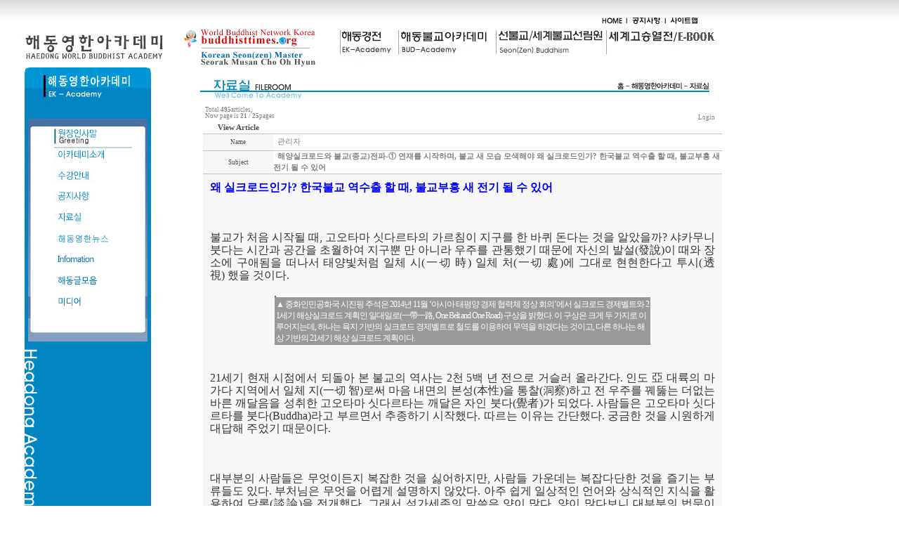

--- FILE ---
content_type: text/html
request_url: http://www.haedongacademy.org/bbs/zboard.php?id=pds&page=21&sn1=&divpage=1&sn=off&ss=on&sc=on&select_arrange=headnum&desc=desc&no=823
body_size: 83010
content:
<!--
ZeroBoard에 대한 라이센스 명시입니다.

아래 라이센스에 동의하시는 분만 제로보드를 사용할수 있습니다.
    
프로그램명 : Zeroboard
배포버젼 : 4.1 pl 8 (2007. 5. 23)
개발자 : zero 
Homepage : http://zeroboard.com

1. 제로보드의 배포권은 ZEROBOARD.COM에서 허용한 곳에만 있습니다.
   (허락 맡지 않은 재배포는 허용하지 않습니다.)

2. 제로보드는 저작권을 아래 3번항목에 의해 표기하는 한도내에서
   개인홈페이지 및 학교나 교회등의 비영리단체, 기업이나 기타 영리단체에서 사용할수 있습니다.
   (반국가 단체나 불법 싸이트에서의 사용은 금지합니다)

3. 제로보드 사용시 저작권 명시부분을 훼손하면 안됩니다.
   프로그램 소스, html소스상의 라이센스 및 웹상 출력물 하단에 있는 카피라이트와 링크를 수정하지 마십시요.
   (저작권 표시는 게시판 배포시 작성된 형식만을 허용합니다. 임의 수정은 금지합니다)

4. 단, 정식 등록버젼은 저작권 표시를 삭제할수 있습니다.
   정식 등록버젼에 대한 문의는 http://zeroboard.com 에서 문의 방법을 찾아주시기 바랍니다.

5. 링크서비스등의 기본 용도에 맞지 않는 사용은 금지합니다.

6. 제로보드의 사용으로 인한 데이타 손실 및 기타 손해등 어떠한 사고나 문제에 대해서 ZEROBOARD.COM은 절대 책임을 지지 않습니다.

7. 제로보드에 대해 ZEROBOARD.COM은 유지/ 보수의 의무가 없습니다.

8. 제로보드 소스는 개인적으로 사용시 수정하여 사용할수 있지만 수정된 프로그램의 재배포는 금지합니다.
   (저작권 관련 부분은 수정금지입니다)

9. 제로보드에 쓰인 스킨의 저작권은 스킨 제작자에게 있으며 제작자의 동의하에 수정배포가 가능합니다.

10. 기타 의문사항은 http://zeroboard.com 을 이용해 주시기 바랍니다.
    (질문등에 대한 내용은 메일로 받지 않습니다)

-->
<html> 
<head>
	<title></title>
	<meta http-equiv=Content-Type content=text/html; charset=EUC-KR>
	<link rel=StyleSheet HREF=skin/snowboard/style.css type=text/css title=style>
	<script language='JavaScript'>
	var select_obj;
	function ZB_layerAction(name,status) { 
		var obj=document.all[name];
		var _tmpx,_tmpy, marginx, marginy;
		_tmpx = event.clientX + parseInt(obj.offsetWidth);
		_tmpy = event.clientY + parseInt(obj.offsetHeight);
		_marginx = document.body.clientWidth - _tmpx;
		_marginy = document.body.clientHeight - _tmpy ;
		if(_marginx < 0)
			_tmpx = event.clientX + document.body.scrollLeft + _marginx ;
		else
			_tmpx = event.clientX + document.body.scrollLeft ;
		if(_marginy < 0)
			_tmpy = event.clientY + document.body.scrollTop + _marginy +20;
		else
			_tmpy = event.clientY + document.body.scrollTop ;
		obj.style.posLeft=_tmpx-13;
		obj.style.posTop=_tmpy-12;
		if(status=='visible') {
			if(select_obj) {
				select_obj.style.visibility='hidden';
				select_obj=null;
			}
			select_obj=obj;
		}else{
			select_obj=null;
		}
		obj.style.visibility=status; 
	}


	function print_ZBlayer(name, homepage, mail, member_no, boardID, writer, traceID, traceType, isAdmin, isMember) {
		var printHeight = 0;
		var printMain="";
	
		if(homepage) {
			printMain = "<tr onMouseOver=this.style.backgroundColor='#bbbbbb' onMouseOut=this.style.backgroundColor='' onMousedown=window.open('"+homepage+"');><td style=font-family:굴림;font-size:9pt height=18 nowrap>&nbsp;<img src=images/n_homepage.gif border=0 align=absmiddle>&nbsp;&nbsp;홈페이지&nbsp;&nbsp;</td></tr>";
			printHeight = printHeight + 16;
		}
		if(mail) {
			printMain = printMain +	"<tr onMouseOver=this.style.backgroundColor='#bbbbbb' onMouseOut=this.style.backgroundColor='' onMousedown=window.open('open_window.php?mode=m&str="+mail+"','ZBremote','width=1,height=1,left=1,top=1');><td style=font-family:굴림;font-size:9pt height=18 nowrap>&nbsp;<img src=images/n_mail.gif border=0 align=absmiddle>&nbsp;&nbsp;메일 보내기&nbsp;&nbsp;</td></tr>";
			printHeight = printHeight + 16;
		}
		if(member_no) {
			if(isMember) {
				printMain = printMain +	"<tr onMouseOver=this.style.backgroundColor='#bbbbbb' onMouseOut=this.style.backgroundColor='' onMousedown=window.open('view_info.php?member_no="+member_no+"','view_info','width=400,height=510,toolbar=no,scrollbars=yes');><td style=font-family:굴림;font-size:9pt height=18 nowrap>&nbsp;<img src=images/n_memo.gif border=0 align=absmiddle>&nbsp;&nbsp;쪽지 보내기&nbsp;&nbsp;</td></tr>";
				printHeight = printHeight + 16;
			}
			printMain = printMain +	"<tr onMouseOver=this.style.backgroundColor='#bbbbbb' onMouseOut=this.style.backgroundColor='' onMousedown=window.open('view_info2.php?member_no="+member_no+"','view_info','width=400,height=510,toolbar=no,scrollbars=yes');><td style=font-family:굴림;font-size:9pt height=18 nowrap>&nbsp;<img src=images/n_information.gif border=0 align=absmiddle>&nbsp;&nbsp;회원정보 보기&nbsp;&nbsp;</td></tr>";
			printHeight = printHeight + 16;
		}
		if(writer) {
			printMain = printMain +	"<tr onMouseOver=this.style.backgroundColor='#bbbbbb' onMouseOut=this.style.backgroundColor='' onMousedown=location.href='zboard.php?id="+boardID+"&sn1=on&sn=on&ss=off&sc=off&keyword="+writer+"';><td style=font-family:굴림;font-size:9pt height=18 nowrap>&nbsp;<img src=images/n_search.gif border=0 align=absmiddle>&nbsp;&nbsp;이름으로 검색&nbsp;&nbsp;</td></tr>";
			printHeight = printHeight + 16;
		}
		if(isAdmin) {
			if(member_no) {
				printMain = printMain +	"<tr onMouseOver=this.style.backgroundColor='#bbbbbb' onMouseOut=this.style.backgroundColor='' onMousedown=window.open('open_window.php?mode=i&str="+member_no+"','ZBremote','width=1,height=1,left=1,top=1');><td style=font-family:굴림;font-size:9pt height=18 nowrap>&nbsp;<img src=images/n_modify.gif border=0 align=absmiddle>&nbsp;&nbsp;<font color=darkred>회원정보 변경&nbsp;&nbsp;</td></tr>";
				printHeight = printHeight + 16;
			}
			printMain = printMain +	"<tr onMouseOver=this.style.backgroundColor='#bbbbbb' onMouseOut=this.style.backgroundColor='' onMousedown=window.open('open_window.php?mode="+traceType+"&str="+traceID+"','ZBremote','width=1,height=1,left=1,top=1');><td style=font-family:굴림;font-size:9pt height=18 nowrap>&nbsp;<img src=images/n_relationlist.gif border=0 align=absmiddle>&nbsp;&nbsp;<font color=darkred>관련글 추적</font>&nbsp;&nbsp;</td></tr>";
			printHeight = printHeight + 16;
		
		}
		var printHeader = "<div id='"+name+"' style='position:absolute; left:10px; top:25px; width:127; height: "+printHeight+"; z-index:1; visibility: hidden' onMousedown=ZB_layerAction('"+name+"','hidden')><table border=0><tr><td colspan=3 onMouseover=ZB_layerAction('"+name+"','hidden') height=3></td></tr><tr><td width=5 onMouseover=ZB_layerAction('"+name+"','hidden') rowspan=2>&nbsp;</td><td height=5></td></tr><tr><td><table style=cursor:hand border='0' cellspacing='1' cellpadding='0' bgcolor='black' width=100% height=100%><tr><td valign=top bgcolor=white><table border=0 cellspacing=0 cellpadding=3 width=100% height=100%>";
		var printFooter = "</table></td></tr></table></td><td width=5 rowspan=2 onMouseover=ZB_layerAction('"+name+"','hidden')>&nbsp;</td></tr><tr><td colspan=3 height=10 onMouseover=ZB_layerAction('"+name+"','hidden')></td></tr></table></div>";
	
		document.writeln(printHeader+printMain+printFooter);
	}
</script>
	
<script language="javascript">
browserName = navigator.appName;
browserVer = parseInt(navigator.appVersion);
if(browserName == "Netscape" && browserVer >= 3){ init = "net"; }
else { init = "ie"; }


if(((init == "net")&&(browserVer >=3))||((init == "ie")&&(browserVer >= 4))){

 sn_on=new Image;
 sn_off=new Image;
 sn_on.src= "skin/snowboard/name_on.gif";
 sn_off.src= "skin/snowboard/name_off.gif";

 ss_on=new Image;
 ss_off=new Image;
 ss_on.src= "skin/snowboard/subject_on.gif";
 ss_off.src= "skin/snowboard/subject_off.gif";

 sc_on=new Image;
 sc_off=new Image;
 sc_on.src= "skin/snowboard/content_on.gif";
 sc_off.src= "skin/snowboard/content_off.gif";

}

function OnOff(name) {
if(((init == "net")&&(browserVer >=3))||((init == "ie")&&(browserVer >= 4))) {
  if(document.search[name].value=='on')
  {
   document.search[name].value='off';
   ImgSrc=eval(name+"_off.src");
   document[name].src=ImgSrc;
  }
  else
  {
   document.search[name].value='on';
   ImgSrc=eval(name+"_on.src");
   document[name].src=ImgSrc;
  }
 }
}
</script>

<script language="javascript">
  function reverse() {
   var i, chked=0;
   if(confirm('목록을 반전하시겠습니까?\n\n반전을 원하지 않는다면 취소를 누르시면 다음으로 넘어갑니다'))
   {
    for(i=0;i<document.list.length;i++)
    {
     if(document.list[i].type=='checkbox')
     {
      if(document.list[i].checked) { document.list[i].checked=false; }
      else { document.list[i].checked=true; }
     }
    }
   }
   for(i=0;i<document.list.length;i++)
   {
    if(document.list[i].type=='checkbox')
    {
     if(document.list[i].checked) chked=1;
    }
   }
   if(chked) {
    if(confirm('선택된 항목을 보시겠습니까?'))
     {
      document.list.selected.value='';
      document.list.exec.value='view_all';
      for(i=0;i<document.list.length;i++)
      {
       if(document.list[i].type=='checkbox')
       {
        if(document.list[i].checked)
        {
         document.list.selected.value=document.list[i].value+';'+document.list.selected.value;
        }
       }
      }
      document.list.submit();
      return true;
     }
    }
   }

 function delete_all() {
  var i, chked=0;
  for(i=0;i<document.list.length;i++)
  {
   if(document.list[i].type=='checkbox')
   {
    if(document.list[i].checked) chked=1;
    }
   }
  if(chked)
  {
    document.list.selected.value='';
    document.list.exec.value='delete_all';
    for(i=0;i<document.list.length;i++)
    {
     if(document.list[i].type=='checkbox')
     {
      if(document.list[i].checked)
      {
       document.list.selected.value=document.list[i].value+';'+document.list.selected.value;
      }
     }
    }
    window.open("select_list_all.php?id=pds&selected="+document.list.selected.value,"게시물정리","width=260,height=180,toolbars=no,resize=no,scrollbars=no");
  }
  else {alert('정리할 게시물을 선택하여 주십시요');}
 }

 function category_change(obj) {
  var myindex=obj.selectedIndex;
  document.search.category.value=obj.options[myindex].value;
  document.search.submit();
  return true;
 }

//-->
</script>
</head>
<body topmargin='0'  leftmargin='0' marginwidth='0' marginheight='0'  bgcolor=white >
			<!DOCTYPE html PUBLIC "-//W3C//DTD XHTML 1.0 Transitional//EN" "http://www.w3.org/TR/xhtml1/DTD/xhtml1-transitional.dtd">
<html xmlns="http://www.w3.org/1999/xhtml">
<head>
<meta http-equiv="Content-Type" content="text/html; charset=euc-kr" />
<title>해동불교 아카데미</title>
<style type="text/css">
<!--
body {
	margin-left: 0px;
	margin-top: 0px;
	margin-right: 0px;
	margin-bottom: 0px;
	background-image: url(/images/backbg.jpg);
	background-repeat: repeat-x;
	background-position: top;
	background-attachment: fixed;
	font-size: 12px;
	font-style: normal;
}
img {border:0} 
-->
</style>
</head>

<body>
<map name="map1" id="map1">
<area shape="rect" coords="360,40,550,60" href="mailto:dhammalee@hanmail.net"></map>

<table width="1024" border="0" cellspacing="0" cellpadding="0">
  <tr>
    <td height="90" colspan="2">
	<table width="1024" height="90" border="0" cellpadding="0" cellspacing="0">
      <tr>
        <td height="40">&nbsp;</td>
        <td height="40" align="right" colspan="2">
		<table width="167" height="40" border="0" cellpadding="0" cellspacing="0">
          <tr>
            <td height="21">&nbsp;</td>
          </tr>
          <tr>
            <td align="left">
						<a href="/index.php"><img src="/indeximages/top_menu_01.gif" alt="HOME"  border="0"></a><img src="/indeximages/top_menu_02.gif" alt="|"  border="0">
						<a href="http://haedongacademy.org/bbs/zboard.php?id=notice"><img src="/indeximages/top_menu_03.gif" alt="공지사항"  border="0"></a><img src="/indeximages/top_menu_02.gif" alt="|">
						<a href="/6org_academy/6org_academy.php"><img src="/indeximages/top_menu_05.gif" alt="사이트맵"  border="0"></a></td>
          </tr>
        </table></td>
      </tr>
      <tr>
        <td width="260" align="center">
					<a href="/index.php"><img src="/indeximages/logo.gif" alt="해동연한 아카데미"></a>
				</td>
				<td align="center" valign="middle"><img src="/indeximages/new_logo4.gif" alt="해동연한 아카데미" usemap="#imgmap201511994353"></td>
				<!-- <td align="center" valign="middle"><a href="http://buddhisttimes.org" target="_blank"><img src="/indeximages/new_logo3.gif" alt="해동연한 아카데미"></a></td> -->
        <td align="right">
					<a href="/1ek_academy/m1ek_academy.php"><img src="/indeximages/main_menu_01.gif" alt="해동경전"></a>
					<a href="/3bud_academy/3bud_academy.php"><img src="/indeximages/main_menu_02.gif" alt="해동불교대학"></a>
					<a href="/7sb_academy/board.php"><img src="/indeximages/main_menu_05.gif" alt="선불교"></a>
					<!-- <a href="/5kb_academy/5kb_academy.php"><img src="/indeximages/main_menu_03.gif" alt="해동불교응변인협회"></a> -->
					<a href="/6org_academy/6org_academy.php"><img src="/indeximages/main_menu_04.gif" alt="부설기관/웅변"></a>
					<!-- <a href="/1ek_academy/m1ek_academy.php"><img src="/indeximages/main_menu_01.gif" alt="해동경전"></a>
					<a href="/3bud_academy/3bud_academy.php"><img src="/indeximages/main_menu_02.gif" alt="해동불교대학"></a>
					<a href="/5kb_academy/5kb_academy.php"><img src="/indeximages/main_menu_03.gif" alt="해동불교응변인협회"></a>
					<a href="/6org_academy/6org_academy.php"><img src="/indeximages/main_menu_04.gif" alt="부설기관"></a> -->
      </tr>
    </table>
		<map id="imgmap201511994353" name="imgmap201511994353">
		  <area shape="rect" coords="23,0,188,11" href="/bbs/zboard.php?id=wbn_k_new" alt="1" />
  <area shape="rect" coords="23,12,164,28" href="http://buddhisttimes.org/" target="_blank" alt="2" />
  <area shape="rect" coords="23,29,191,53" href="/bbs/zboard.php?id=seon_master" alt="3" />
		</map>
	</td>
  </tr>
  <tr>
    <td width="260" height="282" align="center" valign="top"><table width="200" border="0" cellspacing="0" cellpadding="0">
      <tr>
        <td colspan="3"><img src="/images/ek_left_m1.jpg" alt="" name="_____33" width="200" height="87" id="_____33" /></td>
      </tr>
      <tr>
        <td background="/images/ek_left_m2.jpg"><img id="_____33036" src="/images/ek_left_m2.jpg" width="20" height="208" alt="" /></td>
        <td width="160" valign="top">
					<a href="/1ek_academy/m1ek_academy.php"><img src="/images/ek-menu1.jpg" width="160" height="30" border="0" /></a>
					<a href="/1ek_academy/m1ek_academy2.php"><img src="/images/ek-menu2.jpg" width="160" height="30" border="0" /></a>
					<a href="/1ek_academy/m1ek_academy3.php"><img src="/images/ek-menu3.jpg" width="160" height="30" border="0" /></a>
					<a href="http://haedongacademy.org/bbs/zboard.php?id=notice"><img src="/images/ek-menu4.jpg" width="160" height="30" border="0" /></a>
					<!-- <a href="http://haedongacademy.org/bbs/zboard.php?id=free_board"><img src="/images/ek-menu5.jpg" width="160" height="30" border="0" /></a> -->
					<a href="/bbs/zboard.php?id=pds"><img src="/images/ek-menu6.jpg" width="160" height="30" border="0" /></a>
					<a href="/1ek_academy/m1ek_academy7.php"><img src="/images/ek-menu7.jpg" width="160" height="30" border="0" /></a>

					<a href="/1ek_academy/m1ek_academy8.php"><img src="/images/ek-menu8.jpg" width="160" height="30" border="0" /></a>
					<a href="/bbs/zboard.php?id=collect"><img src="/images/ek-menu9.jpg" width="160" height="30" border="0" /></a>
						
					<a href="/bbs/zboard.php?id=media"><img src="/images/ek-menu10.jpg" width="160" height="30" border="0" /></a>
					

				</td>
        <td background="/images/ek_left_m3.jpg"><img src="/images/ek_left_m3.jpg" alt="" name="_____33038" width="20" height="208" id="_____33038" /></td>
      </tr>
      <tr>
        <td colspan="3"><img id="_____33046" src="/images/ek_left_m4.jpg" width="200" height="287" alt="" /></td>
        </tr>
    </table></td>
    <td width="764" valign="top"><div align=right>
<img src="/images/1-6top.jpg">			<table border=0 cellspacing=0 cellpadding=0 width=95% height=1 style="table-layout:fixed;"><col width=100%></col><tr><td><img src=images/t.gif border=0 width=98% height=1 name=zb_get_table_width><br><img src=images/t.gif border=0 name=zb_target_resize width=1 height=1></td></tr></table>
			<script language=JavaScript>
function findObj(n, d) { //v4.0
  var p,i,x;  if(!d) d=document; if((p=n.indexOf("?"))>0&&parent.frames.length) {
    d=parent.frames[n.substring(p+1)].document; n=n.substring(0,p);}
  if(!(x=d[n])&&d.all) x=d.all[n]; for (i=0;!x&&i<d.forms.length;i++) x=d.forms[i][n];
  for(i=0;!x&&d.layers&&i<d.layers.length;i++) x=findObj(n,d.layers[i].document);
  if(!x && document.getElementById) x=document.getElementById(n); return x;
}
function swapImage() {
  var i,j=0,x,a=swapImage.arguments; document.MM_sr=new Array; for(i=0;i<(a.length-2);i+=3)
   if ((x=findObj(a[i]))!=null){document.MM_sr[j++]=x; if(!x.oSrc) x.oSrc=x.src; x.src=a[i+2];}
}
</script>
<!-- HTML 시작 -->
<table border=0 cellspacing=0 cellpadding=0 width=95%>
<tr><td width=1></td>
<td valign=bottom><div class=light2 style="line-height:100%; margin-top:4px; margin-bottom:4px;">&nbsp;Total <b>495</b>articles, <br>&nbsp;Now page is <b>21</b> / <b>25</b></font>pages</div></td><td nowrap width=5% valign=bottom><div class=light2>    <Zeroboard </span><Zeroboard Join</a>
    <Zeroboard &nbsp;my info&nbsp;</a>
    <Zeroboard &nbsp;memo&nbsp;</a>
    <a onfocus=blur() href='login.php?id=pds&page=21&sn1=&divpage=1&sn=off&ss=on&sc=on&select_arrange=headnum&desc=desc&s_url=%2Fbbs%2Fzboard.php%3Fid%3Dpds%26page%3D21%26sn1%3D%26divpage%3D1%26sn%3Doff%26ss%3Don%26sc%3Don%26select_arrange%3Dheadnum%26desc%3Ddesc%26no%3D823'>&nbsp;Login&nbsp;</a>
    <Zeroboard &nbsp;logout&nbsp;</a>
    <Zeroboard &nbsp;setup&nbsp;</a></div>
  </td>
</tr>
</table>
 
		<table border=0 cellspacing=0 cellpadding=0 width=95%>
		</table>
		<table border=0 cellspacing=0 cellpadding=0 width=95%>
		<tr>
		<td colspan=8 background=skin/snowboard/img/list_back.gif></td>
		</tr>
		<tr height=15>
		  <td colspan=2 bgcolor=ffffff class=lifesay2 align=center>View Article </td>
		  <td colspan=2 bgcolor=ffffff class=lifesay align=right><Zeroboard <img src=skin/snowboard/img/btn_modify.gif border=0 align=absmiddle>&nbsp;&nbsp;</a></td>
		  <td colspan=2 bgcolor=ffffff class=lifesay align=right><Zeroboard <img src=skin/snowboard/img/btn_delete.gif border=0 align=absmiddle>&nbsp;</a></td>
		</tr>
		<tr>
		 <td colspan=8 bgcolor=c4c4c4 height=1></td>
		</tr>
		<tr height=23>
		 <td align=center width=100 bgcolor=f7f7f7 class=lifesay nowrap>Name</td>
		 <td bgcolor=c4c4c4></td>
		<td style='word-break:break-all;' width=100% class=light>&nbsp;&nbsp;<span onMousedown="ZB_layerAction('zbLayer1','visible')" style=cursor:hand>관리자</span></td>
		</tr>
		<tr>
		 <td colspan=8 bgcolor=c4c4c4 height=1></td>
		</tr>
		<!--		<tr height=23>
		 <td align=center width=100 bgcolor=f7f7f7 class=lifesay nowrap>Homepage</td>
		 <td bgcolor=c4c4c4></td>
		<td style='word-break:break-all;' width=100% class=light>&nbsp;&nbsp;</td>
		</tr>
		<tr>
		 <td colspan=8 bgcolor=c4c4c4 height=1></td>
		</tr>
		-->		  <!--			<tr height=23>
		 <td align=center width=100 bgcolor=f7f7f7 class=lifesay nowrap>File #1</td>
		 <td bgcolor=c4c4c4></td>
		<td width=100% class=light2>&nbsp;&nbsp; <Zeroboard (0)</a> &nbsp; <font style=font-size:7pt;>Download : 0</td>
		</tr>
		<tr>
		 <td colspan=8 bgcolor=c4c4c4 height=1></td>
		</tr>
		  -->		  <!-- 
			  <tr height=23>
		 <td align=center width=100 bgcolor=f7f7f7 class=lifesay nowrap>File #2</td>
		 <td bgcolor=c4c4c4></td>
		<td width=100% class=light2>&nbsp;&nbsp; <Zeroboard (0)</a> &nbsp; <font style=font-size:7pt;>Download : 0</td>
		</tr>
		<tr>
		 <td colspan=8 bgcolor=c4c4c4 height=1></td>
		</tr>
		  -->		  <!--		<tr height=23>
		 <td align=center width=100 bgcolor=f7f7f7 class=lifesay nowrap>Link #1</td>
		 <td bgcolor=c4c4c4></td>
		<td width=100% class=light2>&nbsp;&nbsp; </td>
		</tr>
		<tr>
		 <td colspan=8 bgcolor=c4c4c4 height=1></td>
		</tr>
		  -->		  <!--		  <tr height=23>
		 <td align=center width=100 bgcolor=f7f7f7 class=lifesay nowrap>Link #2</td>
		 <td bgcolor=c4c4c4></td>
		<td width=100% class=light2>&nbsp;&nbsp; </td>
		</tr>
		<tr>
		 <td colspan=8 bgcolor=c4c4c4 height=1></td>
		</tr>
		  -->		<tr height=23>
		 <td align=center width=100 bgcolor=f7f7f7 class=lifesay nowrap>Subject</td>
		 <td bgcolor=c4c4c4></td>
		<td style='word-break:break-all;' width=100% class=light>&nbsp;&nbsp;<b>해양실크로드와 불교(종교)전파-① 연재를 시작하며, 불교 새 모습 모색해야 왜 실크로드인가? 한국불교 역수출 할 때, 불교부흥 새 전기 될 수 있어</b></td>
		</tr>
		<tr>
		 <td colspan=8 bgcolor=c4c4c4 height=1></td>
		</tr>
		</table>
		<table border=0 cellspacing=0 cellpadding=0 width=95%>
		<tr>
		 <td style='word-break:break-all;padding:10px;' bgcolor=f7f7f7 height=100 valign=top>
			 <span style=line-height:160%>
			 			 			 <table border=0 cellspacing=0 cellpadding=0 width=100% style="table-layout:fixed;"><col width=100%></col><tr><td valign=top><p><span style="color: rgb(0, 0, 255); font-size: 16px; text-align: justify; font-family: 굴림; font-weight: bold;">왜 실크로드인가</span><span lang="EN-US" style="color: rgb(0, 0, 255); font-size: 16px; text-align: justify; font-family: 굴림; letter-spacing: 0pt; font-weight: bold;">?&nbsp;</span><span style="color: rgb(0, 0, 255); font-size: 16px; text-align: justify; font-family: 굴림; font-weight: bold;">한국불교 역수출 할 때</span><span lang="EN-US" style="color: rgb(0, 0, 255); font-size: 16px; text-align: justify; font-family: 굴림; letter-spacing: 0pt; font-weight: bold;">,&nbsp;</span><span style="color: rgb(0, 0, 255); font-size: 16px; text-align: justify; font-family: 굴림; font-weight: bold;">불교부흥 새 전기 될 수 있어</span></p><p class="0" style="word-break: break-all; min-height: 21px; color: rgb(51, 51, 51); font-family: &quot;malgun gothic&quot;, &quot;맑은 고딕&quot;, gulim, 굴림; font-size: 16px; text-align: justify;"><span style="font-family: 굴림;">&nbsp;</span></p><p class="0" style="word-break: break-all; min-height: 21px; color: rgb(51, 51, 51); font-family: &quot;malgun gothic&quot;, &quot;맑은 고딕&quot;, gulim, 굴림; font-size: 16px; text-align: justify;"><span style="font-family: 굴림;">불교가 처음 시작될 때<span lang="EN-US" style="letter-spacing: 0pt;">,&nbsp;</span>고오타마 싯다르타의 가르침이 지구를 한 바퀴 돈다는 것을 알았을까<span lang="EN-US" style="letter-spacing: 0pt;">?&nbsp;</span>샤카무니 붓다는 시간과 공간을 초월하여 지구뿐 만 아니라 우주를 관통했기 때문에 자신의 발설<span lang="EN-US" style="letter-spacing: 0pt;">(</span><span style="letter-spacing: 0pt;">發說</span><span lang="EN-US" style="letter-spacing: 0pt;">)</span>이 때와 장소에 구애됨을 떠나서 태양빛처럼 일체 시<span lang="EN-US" style="letter-spacing: 0pt;">(</span><span style="letter-spacing: 0pt;">一切 時</span><span lang="EN-US" style="letter-spacing: 0pt;">)&nbsp;</span>일체 처<span lang="EN-US" style="letter-spacing: 0pt;">(</span><span style="letter-spacing: 0pt;">一切 處</span><span lang="EN-US" style="letter-spacing: 0pt;">)</span>에 그대로 현현한다고 투시<span lang="EN-US" style="letter-spacing: 0pt;">(</span><span style="letter-spacing: 0pt;">透視</span><span lang="EN-US" style="letter-spacing: 0pt;">)&nbsp;</span>했을 것이다<span lang="EN-US" style="letter-spacing: 0pt;">.</span></span><span style="font-family: 굴림;">&nbsp;</span>&nbsp;</p><table class="__se_tbl_ext" border="0" cellspacing="3" align="center" style="font-family: 'malgun gothic', '맑은 고딕', gulim, 굴림; width: 533px;"><tbody><tr><td style="word-break: break-all;"><table class="__se_tbl_ext" border="0" cellspacing="1" cellpadding="0" bgcolor="#666666"><tbody><tr><td bgcolor="#ffffff" style="word-break: break-all;"><img name=zb_target_resize style="cursor:hand" onclick=window.open(this.src)  src="http://www.dailywrn.com/imgdata/dailywrn_com/202201/202201034935143.png" alt="" border="0" style="width:533px; margin: 0px; border: 0px; image-rendering: -webkit-optimize-contrast !important;"></td></tr></tbody></table><table class="__se_tbl_ext" border="0" cellspacing="0" cellpadding="2" style="width: 535px;"><tbody><tr><td bgcolor="#999999" style="word-break: break-all; font-size: 9pt; color: rgb(255, 255, 255); font-family: verdana, 굴림; line-height: 12pt; letter-spacing: -1px;">▲ 중화인민공화국 시진핑 주석은 2014년 11월 ‘아시아 태평양 경제 협력체 정상 회의’에서 실크로드 경제벨트와 21세기 해상실크로드 계획인 일대일로(一帶一路, One Belt and One Road) 구상을 밝혔다. 이 구상은 크게 두 가지로 이루어지는데, 하나는 육지 기반의 실크로드 경제벨트로 철도를 이용하여 무역을 하겠다는 것이고, 다른 하나는 해상 기반의 21세기 해상 실크로드 계획이다.&nbsp; &nbsp;&nbsp;</td></tr></tbody></table></td></tr></tbody></table><p class="0" style="word-break: break-all; min-height: 21px; color: rgb(51, 51, 51); font-family: &quot;malgun gothic&quot;, &quot;맑은 고딕&quot;, gulim, 굴림; font-size: 16px; text-align: justify;"><span style="font-family: 굴림;"><span lang="EN-US" style="letter-spacing: 0pt;"><br><span lang="EN-US" style="letter-spacing: 0pt;">21</span>세기 현재 시점에서 되돌아 본 불교의 역사는&nbsp;<span lang="EN-US" style="letter-spacing: 0pt;">2</span>천&nbsp;<span lang="EN-US" style="letter-spacing: 0pt;">5</span>백 년 전으로 거슬러 올라간다<span lang="EN-US" style="letter-spacing: 0pt;">.&nbsp;</span>인도&nbsp;<span style="letter-spacing: 0pt;">亞&nbsp;</span>대륙의 마가다 지역에서 일체 지<span lang="EN-US" style="letter-spacing: 0pt;">(</span><span style="letter-spacing: 0pt;">一切 智</span><span lang="EN-US" style="letter-spacing: 0pt;">)</span>로써 마음 내면의 본성<span lang="EN-US" style="letter-spacing: 0pt;">(</span><span style="letter-spacing: 0pt;">本性</span><span lang="EN-US" style="letter-spacing: 0pt;">)</span>을 통찰<span lang="EN-US" style="letter-spacing: 0pt;">(</span><span style="letter-spacing: 0pt;">洞察</span><span lang="EN-US" style="letter-spacing: 0pt;">)</span>하고 전 우주를 꿰뚫는 더없는 바른 깨달음을 성취한 고오타마 싯다르타는 깨달은 자인 붓다<span lang="EN-US" style="letter-spacing: 0pt;">(</span><span style="letter-spacing: 0pt;">覺者</span><span lang="EN-US" style="letter-spacing: 0pt;">)</span>가 되었다<span lang="EN-US" style="letter-spacing: 0pt;">.&nbsp;</span>사람들은 고오타마 싯다르타를 붓다<span lang="EN-US" style="letter-spacing: 0pt;">(Buddha)</span>라고 부르면서 추종하기 시작했다<span lang="EN-US" style="letter-spacing: 0pt;">.&nbsp;</span>따르는 이유는 간단했다<span lang="EN-US" style="letter-spacing: 0pt;">.&nbsp;</span>궁금한 것을 시원하게 대답해 주었기 때문이다<span lang="EN-US" style="letter-spacing: 0pt;">.</span></span></span></p><p class="0" style="word-break: break-all; min-height: 21px; color: rgb(51, 51, 51); font-family: &quot;malgun gothic&quot;, &quot;맑은 고딕&quot;, gulim, 굴림; font-size: 16px; text-align: justify;"><span style="font-family: 굴림;">&nbsp;</span></p><p class="0" style="word-break: break-all; min-height: 21px; color: rgb(51, 51, 51); font-family: &quot;malgun gothic&quot;, &quot;맑은 고딕&quot;, gulim, 굴림; font-size: 16px; text-align: justify;"><span style="font-family: 굴림;">대부분의 사람들은 무엇이든지 복잡한 것을 싫어하지만<span lang="EN-US" style="letter-spacing: 0pt;">,&nbsp;</span>사람들 가운데는 복잡다단한 것을 즐기는 부류들도 있다<span lang="EN-US" style="letter-spacing: 0pt;">.&nbsp;</span>부처님은 무엇을 어렵게 설명하지 않았다<span lang="EN-US" style="letter-spacing: 0pt;">.&nbsp;</span>아주 쉽게 일상적인 언어와 상식적인 지식을 활용하여 담론<span lang="EN-US" style="letter-spacing: 0pt;">(</span><span style="letter-spacing: 0pt;">談論</span><span lang="EN-US" style="letter-spacing: 0pt;">)</span>을 전개했다<span lang="EN-US" style="letter-spacing: 0pt;">.&nbsp;</span>그래서 석가세존의 말씀은 양이 많다<span lang="EN-US" style="letter-spacing: 0pt;">.&nbsp;</span>양이 많다보니 대부분의 법문이 쉬워 보이면서 반복이 많지만<span lang="EN-US" style="letter-spacing: 0pt;">,&nbsp;</span>때로는 난해한 부분도 없지 않았다<span lang="EN-US" style="letter-spacing: 0pt;">.</span></span></p><p class="0" style="word-break: break-all; min-height: 21px; color: rgb(51, 51, 51); font-family: &quot;malgun gothic&quot;, &quot;맑은 고딕&quot;, gulim, 굴림; font-size: 16px; text-align: justify;"><span style="font-family: 굴림;">&nbsp;</span></p><p class="0" style="word-break: break-all; min-height: 21px; color: rgb(51, 51, 51); font-family: &quot;malgun gothic&quot;, &quot;맑은 고딕&quot;, gulim, 굴림; font-size: 16px; text-align: justify;"><span style="font-family: 굴림;">석존<span lang="EN-US" style="letter-spacing: 0pt;">(</span><span style="letter-spacing: 0pt;">釋尊</span><span lang="EN-US" style="letter-spacing: 0pt;">)</span>은&nbsp;<span lang="EN-US" style="letter-spacing: 0pt;">12</span>가지 형식을 통해서 자신의 깨달음을 모든 대중이 알아듣도록 설파<span lang="EN-US" style="letter-spacing: 0pt;">(</span><span style="letter-spacing: 0pt;">說破</span><span lang="EN-US" style="letter-spacing: 0pt;">)</span>했다<span lang="EN-US" style="letter-spacing: 0pt;">.&nbsp;</span>이것을 불교에서는 석가의&nbsp;<span lang="EN-US" style="letter-spacing: 0pt;">12</span>분교<span lang="EN-US" style="letter-spacing: 0pt;">(</span><span style="letter-spacing: 0pt;">分敎</span><span lang="EN-US" style="letter-spacing: 0pt;">)</span>라고 하는데<span lang="EN-US" style="letter-spacing: 0pt;">,&nbsp;</span>부처님의 말씀을 세밀하게 분석하여 분류해 본 것이다<span lang="EN-US" style="letter-spacing: 0pt;">.&nbsp;</span>이것은 무엇을 의미하느냐 하면 한마디로 자신의 생각을 잘 전달하기 위한 방법을&nbsp;<span lang="EN-US" style="letter-spacing: 0pt;">12</span>가지 형식으로 연설<span lang="EN-US" style="letter-spacing: 0pt;">(</span><span style="letter-spacing: 0pt;">演說</span><span lang="EN-US" style="letter-spacing: 0pt;">)</span>했다는 뜻이 되겠다<span lang="EN-US" style="letter-spacing: 0pt;">.</span></span></p><p class="0" style="word-break: break-all; min-height: 21px; color: rgb(51, 51, 51); font-family: &quot;malgun gothic&quot;, &quot;맑은 고딕&quot;, gulim, 굴림; font-size: 16px; text-align: justify;"><span style="font-family: 굴림;">&nbsp;</span></p><p class="0" style="word-break: break-all; min-height: 21px; color: rgb(51, 51, 51); font-family: &quot;malgun gothic&quot;, &quot;맑은 고딕&quot;, gulim, 굴림; font-size: 16px; text-align: justify;"><span style="font-family: 굴림;">불교역사에서 가장 중요한 전환점은 붓다가 자신의 깨달음을 공개적으로 대중 앞에 드러내서 사회화하기로 한 때 부터이다<span lang="EN-US" style="letter-spacing: 0pt;">.&nbsp;</span>이것이 사르나트<span lang="EN-US" style="letter-spacing: 0pt;">(</span>녹야원<span lang="EN-US" style="letter-spacing: 0pt;">)</span>의 최초 설법이다<span lang="EN-US" style="letter-spacing: 0pt;">.&nbsp;</span>이로써 불교의 역사는 시작됐다<span lang="EN-US" style="letter-spacing: 0pt;">.&nbsp;</span>그로부터 어언&nbsp;<span lang="EN-US" style="letter-spacing: 0pt;">2</span>천&nbsp;<span lang="EN-US" style="letter-spacing: 0pt;">5</span>백년이 훌쩍 지나가고 있다<span lang="EN-US" style="letter-spacing: 0pt;">.&nbsp;</span>인도 마가다 지방에만 머무르지 않고 전법륜<span lang="EN-US" style="letter-spacing: 0pt;">(</span><span style="letter-spacing: 0pt;">轉法輪</span><span lang="EN-US" style="letter-spacing: 0pt;">)</span>이라는 말처럼 부처님 말씀인 법<span lang="EN-US" style="letter-spacing: 0pt;">(</span>진리<span lang="EN-US" style="letter-spacing: 0pt;">)</span>은 수레바퀴처럼 항상 굴러다닌다<span lang="EN-US" style="letter-spacing: 0pt;">.&nbsp;</span>상징적인 표현으로&nbsp;<span lang="EN-US" style="letter-spacing: 0pt;">“</span>법륜<span lang="EN-US" style="letter-spacing: 0pt;">(</span><span style="letter-spacing: 0pt;">法輪</span><span lang="EN-US" style="letter-spacing: 0pt;">)</span>이 구른다<span lang="EN-US" style="letter-spacing: 0pt;">.”</span>고 했다<span lang="EN-US" style="letter-spacing: 0pt;">.</span></span></p><p class="0" style="word-break: break-all; min-height: 21px; color: rgb(51, 51, 51); font-family: &quot;malgun gothic&quot;, &quot;맑은 고딕&quot;, gulim, 굴림; font-size: 16px; text-align: justify;"><span style="font-family: 굴림;">&nbsp;</span></p><p class="0" style="word-break: break-all; min-height: 21px; color: rgb(51, 51, 51); font-family: &quot;malgun gothic&quot;, &quot;맑은 고딕&quot;, gulim, 굴림; font-size: 16px; text-align: justify;"><span style="font-family: 굴림;">불교의 역사와 생명은 바로 이 전법륜에 있다<span lang="EN-US" style="letter-spacing: 0pt;">.&nbsp;</span>인도 마가다에서 비롯된 부처님의 말씀은 지구 곳곳에 퍼져 있다<span lang="EN-US" style="letter-spacing: 0pt;">. 2</span>천&nbsp;<span lang="EN-US" style="letter-spacing: 0pt;">5</span>백년이 지나가는 시공간<span lang="EN-US" style="letter-spacing: 0pt;">(</span><span style="letter-spacing: 0pt;">時 空間</span><span lang="EN-US" style="letter-spacing: 0pt;">)</span>속에서 정작 법륜을 처음 굴렸던 인도 아 대륙은 불교가 쇠퇴해 버렸고<span lang="EN-US" style="letter-spacing: 0pt;">,&nbsp;</span>다른 지역에서 오히려 더 활발하게 작용하고 있다<span lang="EN-US" style="letter-spacing: 0pt;">.&nbsp;</span>전법륜의 본의는 시<span lang="EN-US" style="letter-spacing: 0pt;">(</span><span style="letter-spacing: 0pt;">時</span><span lang="EN-US" style="letter-spacing: 0pt;">)</span>와 공<span lang="EN-US" style="letter-spacing: 0pt;">(</span><span style="letter-spacing: 0pt;">空</span><span lang="EN-US" style="letter-spacing: 0pt;">)</span>을 초월하여 부처님 말씀이 살아 있어서 부단히 구르면 되는 것이기 때문에 처음 굴렸던 곳에서 다소 부진하다고 해서 슬퍼할 일도 아쉬워 할 일도 없다고 보는 것이 불교적 관점이다<span lang="EN-US" style="letter-spacing: 0pt;">.</span></span></p><table class="__se_tbl_ext" border="0" cellspacing="3" align="center" style="font-family: 'malgun gothic', '맑은 고딕', gulim, 굴림; width: 247px;"><tbody><tr><td style="word-break: break-all;"><table class="__se_tbl_ext" border="0" cellspacing="1" cellpadding="0" bgcolor="#666666"><tbody><tr><td bgcolor="#ffffff" style="word-break: break-all;"><img src="http://www.dailywrn.com/imgdata/dailywrn_com/202201/202201035004925.png" alt="" border="0" style="width:247px; margin: 0px; border: 0px; image-rendering: -webkit-optimize-contrast !important;"></td></tr></tbody></table><table class="__se_tbl_ext" border="0" cellspacing="0" cellpadding="2" style="width: 249px;"><tbody><tr><td bgcolor="#999999" style="word-break: break-all; font-size: 9pt; color: rgb(255, 255, 255); font-family: verdana, 굴림; line-height: 12pt; letter-spacing: -1px;">▲ 석가모니 부처님이 인도 사르나트(녹야원)에서 다섯 비구에게 최초의 설법을 하고 있다. 태국 치앙마이 왓 체디 리암 사원 벽화.&nbsp;&nbsp;</td></tr></tbody></table></td></tr></tbody></table><p class="0" style="word-break: break-all; min-height: 21px; color: rgb(51, 51, 51); font-family: &quot;malgun gothic&quot;, &quot;맑은 고딕&quot;, gulim, 굴림; font-size: 16px; text-align: justify;">&nbsp;</p><p class="0" style="word-break: break-all; min-height: 21px; color: rgb(51, 51, 51); font-family: &quot;malgun gothic&quot;, &quot;맑은 고딕&quot;, gulim, 굴림; font-size: 16px; text-align: justify;"><span style="font-family: 굴림;">하지만 불교는 종교이다<span lang="EN-US" style="letter-spacing: 0pt;">.&nbsp;</span>종교는 전파되어야 하고 좋은 말씀은 공유해야 한다<span lang="EN-US" style="letter-spacing: 0pt;">.&nbsp;</span>많은 사람들에게 참 진리의 말씀을 제대로 전파해서 마음의 위안을 느끼면서 행복감을 갖도록 하는 것이 종교의 사명이면서 의무이고 책임이다<span lang="EN-US" style="letter-spacing: 0pt;">.&nbsp;</span>그러므로 불교의 흐름 즉 전파 경로를 추적해서 살펴보면서 지역 문화와 어떻게 교섭하면서 정착해 갔는지를 탐구하는 것도 재미라면 재미이고 어떤 의미 부여가 되지 않겠는가 하는 마음에서&nbsp;<span lang="EN-US" style="letter-spacing: 0pt;">‘</span>해양실크로드와 불교<span lang="EN-US" style="letter-spacing: 0pt;">(</span>종교<span lang="EN-US" style="letter-spacing: 0pt;">)</span>전파<span lang="EN-US" style="letter-spacing: 0pt;">’</span>란 제목으로 연재의 붓을 들어 보려고 용기를 냈다<span lang="EN-US" style="letter-spacing: 0pt;">.</span></span></p><p class="0" style="word-break: break-all; min-height: 21px; color: rgb(51, 51, 51); font-family: &quot;malgun gothic&quot;, &quot;맑은 고딕&quot;, gulim, 굴림; font-size: 16px; text-align: justify;"><span style="font-family: 굴림;">&nbsp;</span></p><p class="0" style="word-break: break-all; min-height: 21px; color: rgb(51, 51, 51); font-family: &quot;malgun gothic&quot;, &quot;맑은 고딕&quot;, gulim, 굴림; font-size: 16px; text-align: justify;"><span style="font-family: 굴림;">육상 실크로드 쪽으로는 흥미진진한 글들이 많이 나와 있지만<span lang="EN-US" style="letter-spacing: 0pt;">,&nbsp;</span>해상 실크로드는 이제 시작인 듯 관심과 탐구가 시작되고 있다<span lang="EN-US" style="letter-spacing: 0pt;">.&nbsp;</span>실크로드와 관련하여 육상이나 해상이나 대중들의 관심을 끄는 것은 마찬가지이겠지만<span lang="EN-US" style="letter-spacing: 0pt;">,&nbsp;</span>최근 육<span lang="EN-US" style="letter-spacing: 0pt;">.</span>해상 실크로드의 관심을 증폭시킨 것은 중국 정부이다<span lang="EN-US" style="letter-spacing: 0pt;">.</span></span></p><p class="0" style="word-break: break-all; min-height: 21px; color: rgb(51, 51, 51); font-family: &quot;malgun gothic&quot;, &quot;맑은 고딕&quot;, gulim, 굴림; font-size: 16px; text-align: justify;"><span style="font-family: 굴림;">&nbsp;</span></p><p class="0" style="word-break: break-all; min-height: 21px; color: rgb(51, 51, 51); font-family: &quot;malgun gothic&quot;, &quot;맑은 고딕&quot;, gulim, 굴림; font-size: 16px; text-align: justify;"><span style="font-family: 굴림;">시진핑 주석은&nbsp;<span lang="EN-US" style="letter-spacing: 0pt;">2014</span>년&nbsp;<span lang="EN-US" style="letter-spacing: 0pt;">11</span>월 중화인민공화국에서 개최한 아시아 태평양 경제 협력체 정상 회의에서 엄청난 프로젝트 구상을 발표했다<span lang="EN-US" style="letter-spacing: 0pt;">.&nbsp;</span>기존 해양 선적에 의한 무역을 줄이고 유럽과 철도로 무역을 하겠다는 구상이다<span lang="EN-US" style="letter-spacing: 0pt;">.&nbsp;</span>이 구상은 크게 두 가지로 이루어지는데<span lang="EN-US" style="letter-spacing: 0pt;">,&nbsp;</span>하나는 육지 기반의 실크로드 경제벨트로 철도를 이용하여 무역을 하겠다는 것이고<span lang="EN-US" style="letter-spacing: 0pt;">,&nbsp;</span>다른 하나는 해상 기반의&nbsp;<span lang="EN-US" style="letter-spacing: 0pt;">21</span>세기 해상 실크로드 계획이다<span lang="EN-US" style="letter-spacing: 0pt;">.&nbsp;</span>이 계획은 중국이 국제 사회에서 더 큰 역할을 노리는 한편<span lang="EN-US" style="letter-spacing: 0pt;">,&nbsp;</span>철강산업처럼 중국 내 생산능력이 필요 이상으로 과다한 분야의 문제를 해소하는 데 있다<span lang="EN-US" style="letter-spacing: 0pt;">.&nbsp;</span>공식 중국 통계에 따르면<span lang="EN-US" style="letter-spacing: 0pt;">,&nbsp;</span>일대일로 계획은 세계 인구&nbsp;<span lang="EN-US" style="letter-spacing: 0pt;">63%</span>에 해당하는&nbsp;<span lang="EN-US" style="letter-spacing: 0pt;">44</span>억 인구를 대상으로 하고<span lang="EN-US" style="letter-spacing: 0pt;">,&nbsp;</span>이와 관련한 중국 총생산은 세계&nbsp;<span lang="EN-US" style="letter-spacing: 0pt;">GDP(</span>총생산<span lang="EN-US" style="letter-spacing: 0pt;">)</span>의&nbsp;<span lang="EN-US" style="letter-spacing: 0pt;">29%</span>인&nbsp;<span lang="EN-US" style="letter-spacing: 0pt;">21</span>조 달러에 달한다는 예상수치이다<span lang="EN-US" style="letter-spacing: 0pt;">.</span></span></p><p class="0" style="word-break: break-all; min-height: 21px; color: rgb(51, 51, 51); font-family: &quot;malgun gothic&quot;, &quot;맑은 고딕&quot;, gulim, 굴림; font-size: 16px; text-align: justify;"><span style="font-family: 굴림;">&nbsp;</span></p><p class="0" style="word-break: break-all; min-height: 21px; color: rgb(51, 51, 51); font-family: &quot;malgun gothic&quot;, &quot;맑은 고딕&quot;, gulim, 굴림; font-size: 16px; text-align: justify;"><span style="font-family: 굴림;">일대 일로 구상의 루트에는 북극해 항로<span lang="EN-US" style="letter-spacing: 0pt;">,&nbsp;</span>북미 항로도 포함되어 있다<span lang="EN-US" style="letter-spacing: 0pt;">.&nbsp;</span>러시아 무르만스크의 부두를 개발하고 유럽에서 동아시아까지 철도로 무역을 하겠다는 것이다<span lang="EN-US" style="letter-spacing: 0pt;">.&nbsp;</span>또한 중국<span lang="EN-US" style="letter-spacing: 0pt;">,&nbsp;</span>러시아를 잇는 고속철도 구상도 있다<span lang="EN-US" style="letter-spacing: 0pt;">.&nbsp;</span>바로 글로벌 물류 전략이다<span lang="EN-US" style="letter-spacing: 0pt;">.&nbsp;</span>중화인민공화국 정부는 적극적으로 관련국을 방문하여 지지를 호소했다<span lang="EN-US" style="letter-spacing: 0pt;">.&nbsp;</span>중국의 신 실크로드인 일대일로 구상에 약&nbsp;<span lang="EN-US" style="letter-spacing: 0pt;">60</span>대상국 외에도 아세안<span lang="EN-US" style="letter-spacing: 0pt;">(ASEAN),&nbsp;</span>이유<span lang="EN-US" style="letter-spacing: 0pt;">(EU),&nbsp;</span>아랍 연맹<span lang="EN-US" style="letter-spacing: 0pt;">,&nbsp;</span>아프리카 연합<span lang="EN-US" style="letter-spacing: 0pt;">,&nbsp;</span>아시아 협력 대화<span lang="EN-US" style="letter-spacing: 0pt;">(ACD),&nbsp;</span>상하이 협력기구 등 여러 국제 조직이 지지를 표명하고 있다<span lang="EN-US" style="letter-spacing: 0pt;">.&nbsp;</span>중국정부는&nbsp;<span lang="EN-US" style="letter-spacing: 0pt;">'</span>일대일로<span lang="EN-US" style="letter-spacing: 0pt;">'</span>의 건설과 지역 개발 개방을 결합시켜 새로운 유라시아 랜드 브리지<span lang="EN-US" style="letter-spacing: 0pt;">(Eurasian Land Bridge)&nbsp;</span>기지의 건설을 강화할 필요가 있다<span lang="EN-US" style="letter-spacing: 0pt;">"</span>고 역설하고 있다<span lang="EN-US" style="letter-spacing: 0pt;">.</span></span></p><p class="0" style="word-break: break-all; min-height: 21px; color: rgb(51, 51, 51); font-family: &quot;malgun gothic&quot;, &quot;맑은 고딕&quot;, gulim, 굴림; font-size: 16px; text-align: justify;"><span style="font-family: 굴림;">&nbsp;</span></p><p class="0" style="word-break: break-all; min-height: 21px; color: rgb(51, 51, 51); font-family: &quot;malgun gothic&quot;, &quot;맑은 고딕&quot;, gulim, 굴림; font-size: 16px; text-align: justify;"><span style="font-family: 굴림;">불교전도는 육상 실크와 해상 실크로드를 타고 전파되었다<span lang="EN-US" style="letter-spacing: 0pt;">.&nbsp;</span>불교전도는 고대인도 마우리아 왕조의 아소카 대왕 때 시작됐다<span lang="EN-US" style="letter-spacing: 0pt;">.</span></span></p><table class="__se_tbl_ext" border="0" cellspacing="3" align="center" style="font-family: 'malgun gothic', '맑은 고딕', gulim, 굴림; width: 384px;"><tbody><tr><td style="word-break: break-all;"><table class="__se_tbl_ext" border="0" cellspacing="1" cellpadding="0" bgcolor="#666666"><tbody><tr><td bgcolor="#ffffff" style="word-break: break-all;"><img src="http://www.dailywrn.com/imgdata/dailywrn_com/202201/2022010350423849.png" alt="" border="0" style="width:384px; margin: 0px; border: 0px; image-rendering: -webkit-optimize-contrast !important;"></td></tr></tbody></table><table class="__se_tbl_ext" border="0" cellspacing="0" cellpadding="2" style="width: 386px;"><tbody><tr><td bgcolor="#999999" style="word-break: break-all; font-size: 9pt; color: rgb(255, 255, 255); font-family: verdana, 굴림; line-height: 12pt; letter-spacing: -1px;">▲ 스리랑카와 동남아시아는 해상실크로드로 상좌부 전통이 전파되었으며, 대승불교는 쿠샨왕조 시대에 육상 실크로드를 통해서 중앙아시아 서역을 경유하여 중국 한(漢) 왕조에 처음 전파되었다.&nbsp;&nbsp;</td></tr></tbody></table></td></tr></tbody></table><p class="0" style="word-break: break-all; min-height: 21px; color: rgb(51, 51, 51); font-family: &quot;malgun gothic&quot;, &quot;맑은 고딕&quot;, gulim, 굴림; font-size: 16px; text-align: justify;"><span style="font-family: 굴림;">&nbsp;&nbsp;</span></p><p class="0" style="word-break: break-all; min-height: 21px; color: rgb(51, 51, 51); font-family: &quot;malgun gothic&quot;, &quot;맑은 고딕&quot;, gulim, 굴림; font-size: 16px; text-align: justify;"><span style="font-family: 굴림;">이렇게 시작된 불교전파는 금세기까지 계속되고 있다</span><span lang="EN-US" style="letter-spacing: 0pt;">.&nbsp;</span><span style="font-family: 굴림;">불교는 동아시아에서 북미 대륙으로 전파되었고</span><span lang="EN-US" style="letter-spacing: 0pt;">,&nbsp;</span><span style="font-family: 굴림;">동남아시아에서는 유럽으로 전파됐다</span><span lang="EN-US" style="letter-spacing: 0pt;">.&nbsp;</span><span style="font-family: 굴림;">이번 시리즈의 탐색은 인도</span><span lang="EN-US" style="letter-spacing: 0pt;">-</span><span style="font-family: 굴림;">실론</span><span lang="EN-US" style="letter-spacing: 0pt;">(</span><span style="font-family: 굴림;">스리랑카</span><span lang="EN-US" style="letter-spacing: 0pt;">)-</span><span style="font-family: 굴림;">동남아시아가 핵심이 되겠지만</span><span lang="EN-US" style="letter-spacing: 0pt;">,&nbsp;</span><span style="font-family: 굴림;">동아시아</span><span lang="EN-US" style="letter-spacing: 0pt;">-</span><span style="font-family: 굴림;">아메리카대륙</span><span lang="EN-US" style="letter-spacing: 0pt;">-</span><span style="font-family: 굴림;">유럽의 경로와 동남아시아</span><span lang="EN-US" style="letter-spacing: 0pt;">-</span><span style="font-family: 굴림;">유럽</span><span lang="EN-US" style="letter-spacing: 0pt;">-</span><span style="font-family: 굴림;">아메리카까지도 포괄해서 탐구하는 영역으로 확장해 보고자 한다</span><span lang="EN-US" style="letter-spacing: 0pt;">.</span></p><p class="0" style="word-break: break-all; min-height: 21px; color: rgb(51, 51, 51); font-family: &quot;malgun gothic&quot;, &quot;맑은 고딕&quot;, gulim, 굴림; font-size: 16px; text-align: justify;"><span style="font-family: 굴림;">&nbsp;</span></p><p class="0" style="word-break: break-all; min-height: 21px; color: rgb(51, 51, 51); font-family: &quot;malgun gothic&quot;, &quot;맑은 고딕&quot;, gulim, 굴림; font-size: 16px; text-align: justify;"><span style="font-family: 굴림;">불교 전파 경로 리서치가 메인이 되겠지만<span lang="EN-US" style="letter-spacing: 0pt;">,&nbsp;</span>다른 종교 특히 힌두교나 이슬람교도 간간히 소개하고자 한다<span lang="EN-US" style="letter-spacing: 0pt;">.&nbsp;</span>불교가 인도에서 동북아시아의 한반도까지 다다른 데에는&nbsp;<span lang="EN-US" style="letter-spacing: 0pt;">8</span>백년의 시차가 있게 된다<span lang="EN-US" style="letter-spacing: 0pt;">.&nbsp;</span>나는 항상 한국불교의 모습을 보면서 동시에 동남아시아의 불교를 대조하면서 인도의 원형불교를 상상해 본다<span lang="EN-US" style="letter-spacing: 0pt;">.&nbsp;</span>인도에서 출발한 남<span lang="EN-US" style="letter-spacing: 0pt;">.</span>북방의 불교는&nbsp;<span lang="EN-US" style="letter-spacing: 0pt;">2</span>천&nbsp;<span lang="EN-US" style="letter-spacing: 0pt;">5</span>백년이 경과하면서 서로 다른 종교처럼 많은 변화를 겪었음을 알 수 있게 되었다<span lang="EN-US" style="letter-spacing: 0pt;">.</span></span></p><p class="0" style="word-break: break-all; min-height: 21px; color: rgb(51, 51, 51); font-family: &quot;malgun gothic&quot;, &quot;맑은 고딕&quot;, gulim, 굴림; font-size: 16px; text-align: justify;"><span style="font-family: 굴림;">&nbsp;</span></p><p class="0" style="word-break: break-all; min-height: 21px; color: rgb(51, 51, 51); font-family: &quot;malgun gothic&quot;, &quot;맑은 고딕&quot;, gulim, 굴림; font-size: 16px; text-align: justify;"><span style="font-family: 굴림;">북방으로 전해진 불교가 더 많은 변화를 겪었는데<span lang="EN-US" style="letter-spacing: 0pt;">,&nbsp;</span>이것은 중앙아시아나 서역<span lang="EN-US" style="letter-spacing: 0pt;">(</span>오아시스 나라들<span lang="EN-US" style="letter-spacing: 0pt;">)</span>보다는 중국에 전해지면서 중국문화와 대충돌의 과정을 겪었음을 알게 된다<span lang="EN-US" style="letter-spacing: 0pt;">.&nbsp;</span>중국에서 한번 걸러진 중국식 대승불교가 한반도에 전해졌고<span lang="EN-US" style="letter-spacing: 0pt;">,&nbsp;</span>삼국 통일신라 고려시대를 지나면서 선교밀정<span lang="EN-US" style="letter-spacing: 0pt;">(</span><span style="letter-spacing: 0pt;">禪敎密淨</span><span lang="EN-US" style="letter-spacing: 0pt;">)</span>이라는 통불교적인 양상으로 귀결됐음을 알게 된다<span lang="EN-US" style="letter-spacing: 0pt;">.&nbsp;</span>지금도 한국불교의 특성은 선불교 교학불교 밀교적 요소와 정토염불 성향의 불교 전통이 주류를 이루고 있다<span lang="EN-US" style="letter-spacing: 0pt;">.</span></span></p><p class="0" style="word-break: break-all; min-height: 21px; color: rgb(51, 51, 51); font-family: &quot;malgun gothic&quot;, &quot;맑은 고딕&quot;, gulim, 굴림; font-size: 16px; text-align: justify;"><span style="font-family: 굴림;">&nbsp;</span></p><p class="0" style="word-break: break-all; min-height: 21px; color: rgb(51, 51, 51); font-family: &quot;malgun gothic&quot;, &quot;맑은 고딕&quot;, gulim, 굴림; font-size: 16px; text-align: justify;"><span style="font-family: 굴림;"><span lang="EN-US" style="letter-spacing: 0pt;">20</span>세기 말에는 남방 상좌부와 티베트 전통이 소개되면서 또 하나의 흐름이 전개되고 있는데<span lang="EN-US" style="letter-spacing: 0pt;">,&nbsp;</span>향후 한국불교는&nbsp;<span lang="EN-US" style="letter-spacing: 0pt;">21</span>세기 디지털 사회와 천문지식의 발달로 새로운 어떤 변화의 모습을 보이지 않는다면 존립마저 위태롭지 않을까 하는 우려를 하게 된다<span lang="EN-US" style="letter-spacing: 0pt;">.</span></span></p><p class="0" style="word-break: break-all; min-height: 21px; color: rgb(51, 51, 51); font-family: &quot;malgun gothic&quot;, &quot;맑은 고딕&quot;, gulim, 굴림; font-size: 16px; text-align: justify;"><span style="font-family: 굴림;"><span style="font-weight: bold;">보검</span><span lang="EN-US" style="letter-spacing: 0pt;">&lt;</span><span style="font-weight: bold;">세계불교네트워크 코리아 대표</span><span lang="EN-US" style="letter-spacing: 0pt;">&gt;</span></span>&nbsp;</p><table class="__se_tbl_ext" border="0" cellspacing="3" align="center" style="font-family: 'malgun gothic', '맑은 고딕', gulim, 굴림; width: 80px;"><tbody><tr><td style="word-break: break-all;"><table class="__se_tbl_ext" border="0" cellspacing="1" cellpadding="0" bgcolor="#666666"><tbody><tr><td bgcolor="#ffffff" style="word-break: break-all;"><img src="http://www.dailywrn.com/imgdata/dailywrn_com/202201/2022010351111022.png" alt="" border="0" style="width:80px; margin: 0px; border: 0px; image-rendering: -webkit-optimize-contrast !important;"></td></tr></tbody></table></td></tr></tbody></table><p>&nbsp;</p><!--"<--> </table>			 <br>
			 <div align=right style=font-family:Tahoma;font-size:7pt;></div>
			 </span>
		 </td>
		</tr>
		</table>

		<!-- 간단한 답글 시작하는 부분 -->
		<!-- 
		<table border=0 cellspacing=0 cellpadding=0 width=95%>
		-->

 <!-- 이전 / 다음글 출력 -->
<!--<table border=0 width=95% cellspacing=0 cellpadding=0>
<tr align=center height=22>
  <td nowrap class=light2 width=40><b>&nbsp;Prev&nbsp</td>
  <td width=100% align=left>&nbsp</a></td>
  <td nowrap style='word-break:break-all;'><img src=images/t.gif height=3><br> </td>
  <td nowrap class=light2 style='word-break:break-all;'>&nbsp&nbsp&nbsp</td>
</tr>
<tr>
 <td colspan=8 bgcolor=c4c4c4  height=1></td>
</tr>
</table>
-->
<!--<table border=0 width=95% cellspacing=0 cellpadding=0>
<tr align=center height=22>
  <td nowrap class=light2 width=40><b>&nbsp;Next&nbsp</td>
  <td width=100% align=left>&nbsp</a></td>
  <td nowrap style='word-break:break-all;'><img src=img/t.gif height=3><br> </td>
  <td nowrap class=light2 style='word-break:break-all;'>&nbsp&nbsp&nbsp</td>
</tr>
<tr>
 <td colspan=8 bgcolor=c4c4c4  height=1></td>
</tr>
</table>
-->
<!-- 버튼 관련 출력 -->
<br>
<table border=0 cellspacing=0 cellpadding=0 width=95%>
<tr>
 <td>
    <a onfocus=blur() href='zboard.php?id=pds&page=21&page_num=20&category=&sn=off&ss=on&sc=on&keyword=&prev_no=823&sn1=&divpage=1&select_arrange=headnum&desc=desc'><img src=skin/snowboard/img/btn_list.gif border=0 align=absmiddle></a>
    <Zeroboard <img src=skin/snowboard/img/btn_write.gif border=0 align=absmiddle></a>
 </td>
 <td align=right>
    <Zeroboard <img src=skin/snowboard/img/btn_reply.gif border=0 align=absmiddle></a>
 </td>
</tr>
</table>
<br><br>
<table border=0 cellspacing=0 cellpadding=0 width=95%>
<tr><td width=1>
<form method=post name=list action=list_all.php>
<input type=hidden name=page value=21>
<input type=hidden name=id value=pds>
<input type=hidden name=select_arrange value=headnum>
<input type=hidden name=desc value=desc>
<input type=hidden name=page_num value=20>
<input type=hidden name=selected>
<input type=hidden name=exec>
<input type=hidden name=keyword value="">
<input type=hidden name=sn value="off">
<input type=hidden name=ss value="on">
<input type=hidden name=sc value="on">
</td><td width=100%>
<table border=0 cellspacing=0 cellpadding=0 width=100%>
<tr>
<td colspan=8 background=skin/snowboard/img/list_back.gif></td>
</tr>
<tr align=center >
  <td>
    <table border=0 height=18 cellspacing=0 cellpadding=0 width=25>
       <tr><td align=center valign=top nowrap><a onfocus=blur() href='/bbs/zboard.php?id=pds&page=21&sn1=&divpage=1&sn=off&ss=on&sc=on&select_arrange=headnum&desc=asc'><div class=lifesay>No</font></div></a></td></tr>
    </table>
  </td>
<!--  <td>
    <table border=0 height=18 cellspacing=0 cellpadding=0>
       <tr><td align=center valign=top nowrap><div class=lifesay>C</font></div></a></td></tr>
    </table>
  </td>
--><!--<td>Category</td>-->  <td width=100%>
    <table border=0 height=18 cellspacing=0 cellpadding=0 width=100%>
       <tr><td align=center valign=top><a onfocus=blur() href='/bbs/zboard.php?id=pds&page=21&sn1=&divpage=1&sn=off&ss=on&sc=on&select_arrange=subject&desc=asc'><div class=lifesay>Subject</font></div></a></td></tr>
    </table>
  </td>
  <td>
    <table border=0 height=18 cellspacing=0 cellpadding=0 width=90>
       <tr><td align=center valign=top><a onfocus=blur() href='/bbs/zboard.php?id=pds&page=21&sn1=&divpage=1&sn=off&ss=on&sc=on&select_arrange=name&desc=asc'><div class=lifesay>Name</font></div></a></td></tr>
    </table>
  </td>
  <td>
    <table border=0 height=18 cellspacing=0 cellpadding=0>
       <tr><td align=center valign=top nowrap><a onfocus=blur() href='/bbs/zboard.php?id=pds&page=21&sn1=&divpage=1&sn=off&ss=on&sc=on&select_arrange=reg_date&desc=asc'><div class=lifesay>Date</font></div></a></td></tr>
    </table>
  </td>
  <td>
    <table border=0 height=18 cellspacing=0 cellpadding=0>
       <tr><td align=center valign=top nowrap><a onfocus=blur() href='/bbs/zboard.php?id=pds&page=21&sn1=&divpage=1&sn=off&ss=on&sc=on&select_arrange=hit&desc=asc'><div class=lifesay>Hit</font></div></a></td></tr>
    </table>
  </td>
  <td>
  </td>
</tr><!-- 목록 부분 시작 -->
 <tr>
 <td colspan=8 bgcolor=c4c4c4 height=1></td>
</tr>
 <tr>
 <td colspan=8 bgcolor=ffffff height=3></td>
</tr>
<tr align=center height="18" bgcolor=f7f7f7 onMouseOver=this.style.backgroundColor='#ffffff' onMouseOut=this.style.backgroundColor=''>
  <td class=light2>95</td>
<!--<td><input type=checkbox name=cart value="817"></td>--><!--<td>&nbsp;</td>-->  <td align=left style='word-break:break-all;'>&nbsp; <img src=skin/snowboard/old_head.gif border=0 align=absmiddle>&nbsp;<a href="zboard.php?id=pds&page=21&sn1=&divpage=1&sn=off&ss=on&sc=on&select_arrange=headnum&desc=desc&no=817"  >서양문화와 불교-&#12991; 히말라야의 은둔 왕국 티베트 불교 서양에 모습 드러내</a> <font color=gray style=font-family:Tahoma;font-size:6pt;font-weight:bold;letter-spacing:-1px;'></font></td> 
  <td style='word-break:break-all;'> <span onMousedown="ZB_layerAction('zbLayer2','visible')" style=cursor:hand>관리자</span></div></td>
  <td class=light2 ><span title='2021년 12월 20일 12시 25분 26초'>2021/12/20</span></td>
  <td class=light2>&nbsp;4132</td>
</tr><!-- 목록 부분 시작 -->
 <tr>
 <td colspan=8 bgcolor=c4c4c4 height=1></td>
</tr>
 <tr>
 <td colspan=8 bgcolor=ffffff height=3></td>
</tr>
<tr align=center height="18" bgcolor=f7f7f7 onMouseOver=this.style.backgroundColor='#ffffff' onMouseOut=this.style.backgroundColor=''>
  <td class=light2>94</td>
<!--<td><input type=checkbox name=cart value="818"></td>--><!--<td>&nbsp;</td>-->  <td align=left style='word-break:break-all;'>&nbsp; <img src=skin/snowboard/old_head.gif border=0 align=absmiddle>&nbsp;<a href="zboard.php?id=pds&page=21&sn1=&divpage=1&sn=off&ss=on&sc=on&select_arrange=headnum&desc=desc&no=818"  >	 서양문화와 불교-51 전후 아시아 불교, 새로운 모습으로 서구에 영향</a> <font color=gray style=font-family:Tahoma;font-size:6pt;font-weight:bold;letter-spacing:-1px;'></font></td> 
  <td style='word-break:break-all;'> <span onMousedown="ZB_layerAction('zbLayer3','visible')" style=cursor:hand>관리자</span></div></td>
  <td class=light2 ><span title='2021년 12월 20일 12시 26분 20초'>2021/12/20</span></td>
  <td class=light2>&nbsp;3948</td>
</tr><!-- 목록 부분 시작 -->
 <tr>
 <td colspan=8 bgcolor=c4c4c4 height=1></td>
</tr>
 <tr>
 <td colspan=8 bgcolor=ffffff height=3></td>
</tr>
<tr align=center height="18" bgcolor=f7f7f7 onMouseOver=this.style.backgroundColor='#ffffff' onMouseOut=this.style.backgroundColor=''>
  <td class=light2>93</td>
<!--<td><input type=checkbox name=cart value="819"></td>--><!--<td>&nbsp;</td>-->  <td align=left style='word-break:break-all;'>&nbsp; <img src=skin/snowboard/old_head.gif border=0 align=absmiddle>&nbsp;<a href="zboard.php?id=pds&page=21&sn1=&divpage=1&sn=off&ss=on&sc=on&select_arrange=headnum&desc=desc&no=819"  >서양문화와 불교-52 아시아 이민불교, 대형사원과 불교지도자들</a> <font color=gray style=font-family:Tahoma;font-size:6pt;font-weight:bold;letter-spacing:-1px;'></font></td> 
  <td style='word-break:break-all;'> <span onMousedown="ZB_layerAction('zbLayer4','visible')" style=cursor:hand>관리자</span></div></td>
  <td class=light2 ><span title='2021년 12월 20일 12시 27분 15초'>2021/12/20</span></td>
  <td class=light2>&nbsp;3861</td>
</tr><!-- 목록 부분 시작 -->
 <tr>
 <td colspan=8 bgcolor=c4c4c4 height=1></td>
</tr>
 <tr>
 <td colspan=8 bgcolor=ffffff height=3></td>
</tr>
<tr align=center height="18" bgcolor=f7f7f7 onMouseOver=this.style.backgroundColor='#ffffff' onMouseOut=this.style.backgroundColor=''>
  <td class=light2>92</td>
<!--<td><input type=checkbox name=cart value="820"></td>--><!--<td>&nbsp;</td>-->  <td align=left style='word-break:break-all;'>&nbsp; <img src=skin/snowboard/old_head.gif border=0 align=absmiddle>&nbsp;<a href="zboard.php?id=pds&page=21&sn1=&divpage=1&sn=off&ss=on&sc=on&select_arrange=headnum&desc=desc&no=820"  >서양문화와 불교53·마지막회: 유대인 불교도 급증하고 불교지도자 많아</a> <font color=gray style=font-family:Tahoma;font-size:6pt;font-weight:bold;letter-spacing:-1px;'></font></td> 
  <td style='word-break:break-all;'> <span onMousedown="ZB_layerAction('zbLayer5','visible')" style=cursor:hand>관리자</span></div></td>
  <td class=light2 ><span title='2021년 12월 27일 10시 20분 30초'>2021/12/27</span></td>
  <td class=light2>&nbsp;4143</td>
</tr><!-- 목록 부분 시작 -->
 <tr>
 <td colspan=8 bgcolor=c4c4c4 height=1></td>
</tr>
 <tr>
 <td colspan=8 bgcolor=ffffff height=3></td>
</tr>
<tr align=center height="18" bgcolor=f7f7f7 onMouseOver=this.style.backgroundColor='#ffffff' onMouseOut=this.style.backgroundColor=''>
  <td class=light2>91</td>
<!--<td><input type=checkbox name=cart value="821"></td>--><!--<td>&nbsp;</td>-->  <td align=left style='word-break:break-all;'>&nbsp; <img src=skin/snowboard/old_head.gif border=0 align=absmiddle>&nbsp;<a href="zboard.php?id=pds&page=21&sn1=&divpage=1&sn=off&ss=on&sc=on&select_arrange=headnum&desc=desc&no=821"  >“아시아의 평화는 세계평화”</a> <font color=gray style=font-family:Tahoma;font-size:6pt;font-weight:bold;letter-spacing:-1px;'></font></td> 
  <td style='word-break:break-all;'> <span onMousedown="ZB_layerAction('zbLayer6','visible')" style=cursor:hand>관리자</span></div></td>
  <td class=light2 ><span title='2022년 11월 22일 10시 48분 54초'>2022/11/22</span></td>
  <td class=light2>&nbsp;2480</td>
</tr><!-- 목록 부분 시작 -->
 <tr>
 <td colspan=8 bgcolor=c4c4c4 height=1></td>
</tr>
 <tr>
 <td colspan=8 bgcolor=ffffff height=3></td>
</tr>
<tr align=center height="18" bgcolor=f7f7f7 onMouseOver=this.style.backgroundColor='#ffffff' onMouseOut=this.style.backgroundColor=''>
  <td class=light2>90</td>
<!--<td><input type=checkbox name=cart value="822"></td>--><!--<td>&nbsp;</td>-->  <td align=left style='word-break:break-all;'>&nbsp; <img src=skin/snowboard/old_head.gif border=0 align=absmiddle>&nbsp;<a href="zboard.php?id=pds&page=21&sn1=&divpage=1&sn=off&ss=on&sc=on&select_arrange=headnum&desc=desc&no=822"  >보검 이치란 스님, 새해부터 '해양실크로드와 불교(종교)전파' 집필 ‘서양문화와 불교’ 2년 동안 연재 이은 세계불교 교류와 활동 역사 정리</a> <font color=gray style=font-family:Tahoma;font-size:6pt;font-weight:bold;letter-spacing:-1px;'></font></td> 
  <td style='word-break:break-all;'> <span onMousedown="ZB_layerAction('zbLayer7','visible')" style=cursor:hand>관리자</span></div></td>
  <td class=light2 ><span title='2022년 11월 28일 14시 50분 41초'>2022/11/28</span></td>
  <td class=light2>&nbsp;2474</td>
</tr><!-- 목록 부분 시작 -->
 <tr>
 <td colspan=8 bgcolor=c4c4c4 height=1></td>
</tr>
 <tr>
 <td colspan=8 bgcolor=ffffff height=3></td>
</tr>
<tr align=center height="18" bgcolor=f7f7f7 onMouseOver=this.style.backgroundColor='#ffffff' onMouseOut=this.style.backgroundColor=''>
  <td class=light2><img src=skin/snowboard/arrow.gif border=0 align=absmiddle></td>
<!--<td><input type=checkbox name=cart value="823"></td>--><!--<td>&nbsp;</td>-->  <td align=left style='word-break:break-all;'>&nbsp; <img src=skin/snowboard/old_head.gif border=0 align=absmiddle>&nbsp;<a href="zboard.php?id=pds&page=21&sn1=&divpage=1&sn=off&ss=on&sc=on&select_arrange=headnum&desc=desc&no=823"  >해양실크로드와 불교(종교)전파-① 연재를 시작하며, 불교 새 모습 모색해야 왜 실크로드인가? 한국불교 역수출 할 때, 불교부흥 새 전기 될 수 있어</a> <font color=gray style=font-family:Tahoma;font-size:6pt;font-weight:bold;letter-spacing:-1px;'></font></td> 
  <td style='word-break:break-all;'> <span onMousedown="ZB_layerAction('zbLayer8','visible')" style=cursor:hand>관리자</span></div></td>
  <td class=light2 ><span title='2022년 11월 28일 14시 51분 54초'>2022/11/28</span></td>
  <td class=light2>&nbsp;2392</td>
</tr><!-- 목록 부분 시작 -->
 <tr>
 <td colspan=8 bgcolor=c4c4c4 height=1></td>
</tr>
 <tr>
 <td colspan=8 bgcolor=ffffff height=3></td>
</tr>
<tr align=center height="18" bgcolor=f7f7f7 onMouseOver=this.style.backgroundColor='#ffffff' onMouseOut=this.style.backgroundColor=''>
  <td class=light2>88</td>
<!--<td><input type=checkbox name=cart value="824"></td>--><!--<td>&nbsp;</td>-->  <td align=left style='word-break:break-all;'>&nbsp; <img src=skin/snowboard/old_head.gif border=0 align=absmiddle>&nbsp;<a href="zboard.php?id=pds&page=21&sn1=&divpage=1&sn=off&ss=on&sc=on&select_arrange=headnum&desc=desc&no=824"  >해양실크로드와 불교(종교)전파-②아소카 대왕 전쟁과 살생 후회, 불교로 개종 전도 결심 죽은 형의 아들 니그로다 비구에게 감명, 목갈리뿌따 띠싸 대장로 만나 존경</a> <font color=gray style=font-family:Tahoma;font-size:6pt;font-weight:bold;letter-spacing:-1px;'></font></td> 
  <td style='word-break:break-all;'> <span onMousedown="ZB_layerAction('zbLayer9','visible')" style=cursor:hand>관리자</span></div></td>
  <td class=light2 ><span title='2022년 11월 28일 14시 52분 50초'>2022/11/28</span></td>
  <td class=light2>&nbsp;2465</td>
</tr><!-- 목록 부분 시작 -->
 <tr>
 <td colspan=8 bgcolor=c4c4c4 height=1></td>
</tr>
 <tr>
 <td colspan=8 bgcolor=ffffff height=3></td>
</tr>
<tr align=center height="18" bgcolor=f7f7f7 onMouseOver=this.style.backgroundColor='#ffffff' onMouseOut=this.style.backgroundColor=''>
  <td class=light2>87</td>
<!--<td><input type=checkbox name=cart value="825"></td>--><!--<td>&nbsp;</td>-->  <td align=left style='word-break:break-all;'>&nbsp; <img src=skin/snowboard/old_head.gif border=0 align=absmiddle>&nbsp;<a href="zboard.php?id=pds&page=21&sn1=&divpage=1&sn=off&ss=on&sc=on&select_arrange=headnum&desc=desc&no=825"  >해양실크로드와 불교(종교)전파-③고대인도 해상무역, 인더스와 이집트, 메소포타미아가 중개</a> <font color=gray style=font-family:Tahoma;font-size:6pt;font-weight:bold;letter-spacing:-1px;'></font></td> 
  <td style='word-break:break-all;'> <span onMousedown="ZB_layerAction('zbLayer10','visible')" style=cursor:hand>관리자</span></div></td>
  <td class=light2 ><span title='2022년 11월 29일 10시 33분 45초'>2022/11/29</span></td>
  <td class=light2>&nbsp;2519</td>
</tr><!-- 목록 부분 시작 -->
 <tr>
 <td colspan=8 bgcolor=c4c4c4 height=1></td>
</tr>
 <tr>
 <td colspan=8 bgcolor=ffffff height=3></td>
</tr>
<tr align=center height="18" bgcolor=f7f7f7 onMouseOver=this.style.backgroundColor='#ffffff' onMouseOut=this.style.backgroundColor=''>
  <td class=light2>86</td>
<!--<td><input type=checkbox name=cart value="826"></td>--><!--<td>&nbsp;</td>-->  <td align=left style='word-break:break-all;'>&nbsp; <img src=skin/snowboard/old_head.gif border=0 align=absmiddle>&nbsp;<a href="zboard.php?id=pds&page=21&sn1=&divpage=1&sn=off&ss=on&sc=on&select_arrange=headnum&desc=desc&no=826"  >해양실크로드와 불교(종교)전파-④ 아소카 대왕이 세운 사르나트 사자주두는 인도의 상징인 국장(國章)이 되다</a> <font color=gray style=font-family:Tahoma;font-size:6pt;font-weight:bold;letter-spacing:-1px;'></font></td> 
  <td style='word-break:break-all;'> <span onMousedown="ZB_layerAction('zbLayer11','visible')" style=cursor:hand>관리자</span></div></td>
  <td class=light2 ><span title='2022년 11월 29일 10시 34분 41초'>2022/11/29</span></td>
  <td class=light2>&nbsp;2436</td>
</tr><!-- 목록 부분 시작 -->
 <tr>
 <td colspan=8 bgcolor=c4c4c4 height=1></td>
</tr>
 <tr>
 <td colspan=8 bgcolor=ffffff height=3></td>
</tr>
<tr align=center height="18" bgcolor=f7f7f7 onMouseOver=this.style.backgroundColor='#ffffff' onMouseOut=this.style.backgroundColor=''>
  <td class=light2>85</td>
<!--<td><input type=checkbox name=cart value="827"></td>--><!--<td>&nbsp;</td>-->  <td align=left style='word-break:break-all;'>&nbsp; <img src=skin/snowboard/old_head.gif border=0 align=absmiddle>&nbsp;<a href="zboard.php?id=pds&page=21&sn1=&divpage=1&sn=off&ss=on&sc=on&select_arrange=headnum&desc=desc&no=827"  >해양실크로드와 불교(종교)전파-⑤ 아소카 대왕 불탑과 사원 건설</a> <font color=gray style=font-family:Tahoma;font-size:6pt;font-weight:bold;letter-spacing:-1px;'></font></td> 
  <td style='word-break:break-all;'> <span onMousedown="ZB_layerAction('zbLayer12','visible')" style=cursor:hand>관리자</span></div></td>
  <td class=light2 ><span title='2022년 11월 29일 10시 35분 29초'>2022/11/29</span></td>
  <td class=light2>&nbsp;2328</td>
</tr><!-- 목록 부분 시작 -->
 <tr>
 <td colspan=8 bgcolor=c4c4c4 height=1></td>
</tr>
 <tr>
 <td colspan=8 bgcolor=ffffff height=3></td>
</tr>
<tr align=center height="18" bgcolor=f7f7f7 onMouseOver=this.style.backgroundColor='#ffffff' onMouseOut=this.style.backgroundColor=''>
  <td class=light2>84</td>
<!--<td><input type=checkbox name=cart value="828"></td>--><!--<td>&nbsp;</td>-->  <td align=left style='word-break:break-all;'>&nbsp; <img src=skin/snowboard/old_head.gif border=0 align=absmiddle>&nbsp;<a href="zboard.php?id=pds&page=21&sn1=&divpage=1&sn=off&ss=on&sc=on&select_arrange=headnum&desc=desc&no=828"  >해양실크로드와 불교(종교)전파-⑥ 경전 결집을 통한 승가통일과 청정성 확립</a> <font color=gray style=font-family:Tahoma;font-size:6pt;font-weight:bold;letter-spacing:-1px;'></font></td> 
  <td style='word-break:break-all;'> <span onMousedown="ZB_layerAction('zbLayer13','visible')" style=cursor:hand>관리자</span></div></td>
  <td class=light2 ><span title='2022년 11월 29일 10시 37분 13초'>2022/11/29</span></td>
  <td class=light2>&nbsp;14480</td>
</tr><!-- 목록 부분 시작 -->
 <tr>
 <td colspan=8 bgcolor=c4c4c4 height=1></td>
</tr>
 <tr>
 <td colspan=8 bgcolor=ffffff height=3></td>
</tr>
<tr align=center height="18" bgcolor=f7f7f7 onMouseOver=this.style.backgroundColor='#ffffff' onMouseOut=this.style.backgroundColor=''>
  <td class=light2>83</td>
<!--<td><input type=checkbox name=cart value="829"></td>--><!--<td>&nbsp;</td>-->  <td align=left style='word-break:break-all;'>&nbsp; <img src=skin/snowboard/old_head.gif border=0 align=absmiddle>&nbsp;<a href="zboard.php?id=pds&page=21&sn1=&divpage=1&sn=off&ss=on&sc=on&select_arrange=headnum&desc=desc&no=829"  >해양실크로드와 불교(종교)전파-⑦ 아소카 왕 9개 지역에 전도승 파견, 헬레니즘 그리스 나라들에도</a> <font color=gray style=font-family:Tahoma;font-size:6pt;font-weight:bold;letter-spacing:-1px;'></font></td> 
  <td style='word-break:break-all;'> <span onMousedown="ZB_layerAction('zbLayer14','visible')" style=cursor:hand>관리자</span></div></td>
  <td class=light2 ><span title='2022년 11월 29일 10시 38분 01초'>2022/11/29</span></td>
  <td class=light2>&nbsp;2390</td>
</tr><!-- 목록 부분 시작 -->
 <tr>
 <td colspan=8 bgcolor=c4c4c4 height=1></td>
</tr>
 <tr>
 <td colspan=8 bgcolor=ffffff height=3></td>
</tr>
<tr align=center height="18" bgcolor=f7f7f7 onMouseOver=this.style.backgroundColor='#ffffff' onMouseOut=this.style.backgroundColor=''>
  <td class=light2>82</td>
<!--<td><input type=checkbox name=cart value="830"></td>--><!--<td>&nbsp;</td>-->  <td align=left style='word-break:break-all;'>&nbsp; <img src=skin/snowboard/old_head.gif border=0 align=absmiddle>&nbsp;<a href="zboard.php?id=pds&page=21&sn1=&divpage=1&sn=off&ss=on&sc=on&select_arrange=headnum&desc=desc&no=830"  >해양실크로드와 불교(종교)전파-⑧ 아소카 대왕 아들 마힌다 비구 스리랑카 불교 개조(開祖)</a> <font color=gray style=font-family:Tahoma;font-size:6pt;font-weight:bold;letter-spacing:-1px;'></font></td> 
  <td style='word-break:break-all;'> <span onMousedown="ZB_layerAction('zbLayer15','visible')" style=cursor:hand>관리자</span></div></td>
  <td class=light2 ><span title='2022년 11월 29일 10시 38분 43초'>2022/11/29</span></td>
  <td class=light2>&nbsp;2389</td>
</tr><!-- 목록 부분 시작 -->
 <tr>
 <td colspan=8 bgcolor=c4c4c4 height=1></td>
</tr>
 <tr>
 <td colspan=8 bgcolor=ffffff height=3></td>
</tr>
<tr align=center height="18" bgcolor=f7f7f7 onMouseOver=this.style.backgroundColor='#ffffff' onMouseOut=this.style.backgroundColor=''>
  <td class=light2>81</td>
<!--<td><input type=checkbox name=cart value="832"></td>--><!--<td>&nbsp;</td>-->  <td align=left style='word-break:break-all;'>&nbsp; <img src=skin/snowboard/old_head.gif border=0 align=absmiddle>&nbsp;<a href="zboard.php?id=pds&page=21&sn1=&divpage=1&sn=off&ss=on&sc=on&select_arrange=headnum&desc=desc&no=832"  >해양실크로드와 불교(종교)전파-⑨ 바다를 건넌 불교, 현재까지 존속</a> <font color=gray style=font-family:Tahoma;font-size:6pt;font-weight:bold;letter-spacing:-1px;'></font></td> 
  <td style='word-break:break-all;'> <span onMousedown="ZB_layerAction('zbLayer16','visible')" style=cursor:hand>관리자</span></div></td>
  <td class=light2 ><span title='2022년 12월 06일 12시 54분 41초'>2022/12/06</span></td>
  <td class=light2>&nbsp;2301</td>
</tr><!-- 목록 부분 시작 -->
 <tr>
 <td colspan=8 bgcolor=c4c4c4 height=1></td>
</tr>
 <tr>
 <td colspan=8 bgcolor=ffffff height=3></td>
</tr>
<tr align=center height="18" bgcolor=f7f7f7 onMouseOver=this.style.backgroundColor='#ffffff' onMouseOut=this.style.backgroundColor=''>
  <td class=light2>80</td>
<!--<td><input type=checkbox name=cart value="833"></td>--><!--<td>&nbsp;</td>-->  <td align=left style='word-break:break-all;'>&nbsp; <img src=skin/snowboard/old_head.gif border=0 align=absmiddle>&nbsp;<a href="zboard.php?id=pds&page=21&sn1=&divpage=1&sn=off&ss=on&sc=on&select_arrange=headnum&desc=desc&no=833"  >해양실크로드와 불교(종교)전파-⑩ 부파불교와 빨리어 삼장 문자화</a> <font color=gray style=font-family:Tahoma;font-size:6pt;font-weight:bold;letter-spacing:-1px;'></font></td> 
  <td style='word-break:break-all;'> <span onMousedown="ZB_layerAction('zbLayer17','visible')" style=cursor:hand>관리자</span></div></td>
  <td class=light2 ><span title='2022년 12월 06일 12시 55분 34초'>2022/12/06</span></td>
  <td class=light2>&nbsp;2284</td>
</tr><!-- 목록 부분 시작 -->
 <tr>
 <td colspan=8 bgcolor=c4c4c4 height=1></td>
</tr>
 <tr>
 <td colspan=8 bgcolor=ffffff height=3></td>
</tr>
<tr align=center height="18" bgcolor=f7f7f7 onMouseOver=this.style.backgroundColor='#ffffff' onMouseOut=this.style.backgroundColor=''>
  <td class=light2>79</td>
<!--<td><input type=checkbox name=cart value="834"></td>--><!--<td>&nbsp;</td>-->  <td align=left style='word-break:break-all;'>&nbsp; <img src=skin/snowboard/old_head.gif border=0 align=absmiddle>&nbsp;<a href="zboard.php?id=pds&page=21&sn1=&divpage=1&sn=off&ss=on&sc=on&select_arrange=headnum&desc=desc&no=834"  >해양실크로드와 불교(종교)전파-⑪ 한국불교와 인도 법장부파의 연관성</a> <font color=gray style=font-family:Tahoma;font-size:6pt;font-weight:bold;letter-spacing:-1px;'></font></td> 
  <td style='word-break:break-all;'> <span onMousedown="ZB_layerAction('zbLayer18','visible')" style=cursor:hand>관리자</span></div></td>
  <td class=light2 ><span title='2022년 12월 06일 12시 56분 21초'>2022/12/06</span></td>
  <td class=light2>&nbsp;2249</td>
</tr><!-- 목록 부분 시작 -->
 <tr>
 <td colspan=8 bgcolor=c4c4c4 height=1></td>
</tr>
 <tr>
 <td colspan=8 bgcolor=ffffff height=3></td>
</tr>
<tr align=center height="18" bgcolor=f7f7f7 onMouseOver=this.style.backgroundColor='#ffffff' onMouseOut=this.style.backgroundColor=''>
  <td class=light2>78</td>
<!--<td><input type=checkbox name=cart value="835"></td>--><!--<td>&nbsp;</td>-->  <td align=left style='word-break:break-all;'>&nbsp; <img src=skin/snowboard/old_head.gif border=0 align=absmiddle>&nbsp;<a href="zboard.php?id=pds&page=21&sn1=&divpage=1&sn=off&ss=on&sc=on&select_arrange=headnum&desc=desc&no=835"  >해양실크로드와 불교(종교)전파-⑫ 스리랑카 적통 상좌부 3대 부파 형성</a> <font color=gray style=font-family:Tahoma;font-size:6pt;font-weight:bold;letter-spacing:-1px;'></font></td> 
  <td style='word-break:break-all;'> <span onMousedown="ZB_layerAction('zbLayer19','visible')" style=cursor:hand>관리자</span></div></td>
  <td class=light2 ><span title='2022년 12월 06일 12시 57분 05초'>2022/12/06</span></td>
  <td class=light2>&nbsp;2252</td>
</tr><!-- 목록 부분 시작 -->
 <tr>
 <td colspan=8 bgcolor=c4c4c4 height=1></td>
</tr>
 <tr>
 <td colspan=8 bgcolor=ffffff height=3></td>
</tr>
<tr align=center height="18" bgcolor=f7f7f7 onMouseOver=this.style.backgroundColor='#ffffff' onMouseOut=this.style.backgroundColor=''>
  <td class=light2>77</td>
<!--<td><input type=checkbox name=cart value="836"></td>--><!--<td>&nbsp;</td>-->  <td align=left style='word-break:break-all;'>&nbsp; <img src=skin/snowboard/old_head.gif border=0 align=absmiddle>&nbsp;<a href="zboard.php?id=pds&page=21&sn1=&divpage=1&sn=off&ss=on&sc=on&select_arrange=headnum&desc=desc&no=836"  >해양실크로드와 불교(종교)전파-⑬ 스리랑카 적통 상좌부 불교와 이웃 종교</a> <font color=gray style=font-family:Tahoma;font-size:6pt;font-weight:bold;letter-spacing:-1px;'></font></td> 
  <td style='word-break:break-all;'> <span onMousedown="ZB_layerAction('zbLayer20','visible')" style=cursor:hand>관리자</span></div></td>
  <td class=light2 ><span title='2022년 12월 06일 12시 57분 47초'>2022/12/06</span></td>
  <td class=light2>&nbsp;2366</td>
</tr><!-- 목록 부분 시작 -->
 <tr>
 <td colspan=8 bgcolor=c4c4c4 height=1></td>
</tr>
 <tr>
 <td colspan=8 bgcolor=ffffff height=3></td>
</tr>
<tr align=center height="18" bgcolor=f7f7f7 onMouseOver=this.style.backgroundColor='#ffffff' onMouseOut=this.style.backgroundColor=''>
  <td class=light2>76</td>
<!--<td><input type=checkbox name=cart value="837"></td>--><!--<td>&nbsp;</td>-->  <td align=left style='word-break:break-all;'>&nbsp; <img src=skin/snowboard/old_head.gif border=0 align=absmiddle>&nbsp;<a href="zboard.php?id=pds&page=21&sn1=&divpage=1&sn=off&ss=on&sc=on&select_arrange=headnum&desc=desc&no=837"  >해양실크로드와 불교(종교)전파-⑭아소카 이후, 그레코-박트리아, 사카, 인도-파르티아 불교</a> <font color=gray style=font-family:Tahoma;font-size:6pt;font-weight:bold;letter-spacing:-1px;'></font></td> 
  <td style='word-break:break-all;'> <span onMousedown="ZB_layerAction('zbLayer21','visible')" style=cursor:hand>관리자</span></div></td>
  <td class=light2 ><span title='2022년 12월 06일 12시 58분 27초'>2022/12/06</span></td>
  <td class=light2>&nbsp;2329</td>
</tr><!-- 마무리 부분입니다 -->
 <tr>
 <td colspan=8 bgcolor=fffff height=1></td>
</tr>
 <tr>
 <td colspan=8 bgcolor=000000 height=1></td>
</tr>
</table>

<tr>
 <td></td>
 <td>

<!-- 버튼 부분 -->
<table border=0 cellspacing=1 cellpadding=1 width=100%>
<tr>
 <td width=40% height=20 nowrap> 
  <a onfocus=blur() href='zboard.php?id=pds&page=21&page_num=20&category=&sn=off&ss=on&sc=on&keyword=&prev_no=823&sn1=&divpage=1&select_arrange=headnum&desc=desc'><img src=skin/snowboard/img/btn_list.gif border=0 align=absmiddle></a>
  <Zeroboard <img src=skin/snowboard/img/btn_delete.gif border=0 align=absmiddle></a>
</td>
 <td align=center colspan=2 class=light2 nowrap>
   <a onfocus=blur() href='/bbs/zboard.php?id=pds&page=20&select_arrange=headnum&desc=desc&category=&sn=off&ss=on&sc=on&keyword=&sn1=&divpage=1'>Prev</font></a> <a onfocus=blur() href='/bbs/zboard.php?id=pds&page=1&select_arrange=headnum&desc=desc&category=&sn=off&ss=on&sc=on&keyword=&sn1=&divpage=1'><font style=font-size:8pt>[1]</a><font style=font-size:8pt>.. <font style=font-size:8pt><b>21</b> <a onfocus=blur() href='/bbs/zboard.php?id=pds&page=22&select_arrange=headnum&desc=desc&category=&sn=off&ss=on&sc=on&keyword=&sn1=&divpage=1'><font style=font-size:8pt>[22]</a><a onfocus=blur() href='/bbs/zboard.php?id=pds&page=23&select_arrange=headnum&desc=desc&category=&sn=off&ss=on&sc=on&keyword=&sn1=&divpage=1'><font style=font-size:8pt>[23]</a><a onfocus=blur() href='/bbs/zboard.php?id=pds&page=24&select_arrange=headnum&desc=desc&category=&sn=off&ss=on&sc=on&keyword=&sn1=&divpage=1'><font style=font-size:8pt>[24]</a><a onfocus=blur() href='/bbs/zboard.php?id=pds&page=25&select_arrange=headnum&desc=desc&category=&sn=off&ss=on&sc=on&keyword=&sn1=&divpage=1'><font style=font-size:8pt>[25]</a> <a onfocus=blur() href='/bbs/zboard.php?id=pds&page=22&select_arrange=headnum&desc=desc&category=&sn=off&ss=on&sc=on&keyword=&sn1=&divpage=1'>Next</font></a>
 </td>
 <td align=right width=40%>
  <Zeroboard <img src=skin/snowboard/img/btn_write.gif border=0 align=absmiddle></a>
 </td>
</tr>
</form>
</table>

 </td>
</tr>
<tr>
 <td>
<!-- 검색폼 부분 ---------------------->
<!-- 폼태그 부분;; 수정하지 않는 것이 좋습니다 -->
<form method=post name=search action=/bbs/zboard.php>
<input type=hidden name=page value=21>
<input type=hidden name=id value=pds>
<input type=hidden name=select_arrange value=headnum>
<input type=hidden name=desc value=desc>
<input type=hidden name=page_num value=20>
<input type=hidden name=selected>
<input type=hidden name=exec>
<input type=hidden name=sn value="off">
<input type=hidden name=ss value="on">
<input type=hidden name=sc value="on">
<input type=hidden name=category value="">
<!----------------------------------------------->
 </td>
 <td>

<table border=0 cellpadding=0 align=right>
<tr><td height=10></td></tr>
<tr>
 <td colspan=2 align=center class=light height=18 valign=absmiddle>
    <a href="javascript:OnOff('sn')"><img src=skin/snowboard/name_off.gif border=0 name=sn align=absmiddle></a><a href="javascript:OnOff('ss')"><img src=skin/snowboard/subject_on.gif border=0 name=ss align=absmiddle></a><a href="javascript:OnOff('sc')"><img src=skin/snowboard/content_on.gif border=0 name=sc align=absmiddle></a><img src=skin/snowboard/img/search_left.gif align=absmiddle><input type=text name=keyword value=""  size=6  class=input style=font-size:8pt;font-family:Arial;vertical-align:top;border-left-color:#ffffff;border-right-color:#ffffff;border-top-color:;border-bottom-color:;height:18px;><input type=image border=0 align=absmiddle src=skin/snowboard/img/search_ok.gif></a><a onfocus=blur() href='/bbs/zboard.php?id=pds'><img src=skin/snowboard/img/search_no.gif align=absmiddle border=0></a>
 </td>
</form>
</tr>
</table>

</td></tr></table>

<script>
print_ZBlayer('zbLayer1', '', '', '1', 'pds', '%B0%FC%B8%AE%C0%DA', '', '', '', '');
print_ZBlayer('zbLayer2', '', '', '1', 'pds', '%B0%FC%B8%AE%C0%DA', '', '', '', '');
print_ZBlayer('zbLayer3', '', '', '1', 'pds', '%B0%FC%B8%AE%C0%DA', '', '', '', '');
print_ZBlayer('zbLayer4', '', '', '1', 'pds', '%B0%FC%B8%AE%C0%DA', '', '', '', '');
print_ZBlayer('zbLayer5', '', '', '1', 'pds', '%B0%FC%B8%AE%C0%DA', '', '', '', '');
print_ZBlayer('zbLayer6', '', '', '1', 'pds', '%B0%FC%B8%AE%C0%DA', '', '', '', '');
print_ZBlayer('zbLayer7', '', '', '1', 'pds', '%B0%FC%B8%AE%C0%DA', '', '', '', '');
print_ZBlayer('zbLayer8', '', '', '1', 'pds', '%B0%FC%B8%AE%C0%DA', '', '', '', '');
print_ZBlayer('zbLayer9', '', '', '1', 'pds', '%B0%FC%B8%AE%C0%DA', '', '', '', '');
print_ZBlayer('zbLayer10', '', '', '1', 'pds', '%B0%FC%B8%AE%C0%DA', '', '', '', '');
print_ZBlayer('zbLayer11', '', '', '1', 'pds', '%B0%FC%B8%AE%C0%DA', '', '', '', '');
print_ZBlayer('zbLayer12', '', '', '1', 'pds', '%B0%FC%B8%AE%C0%DA', '', '', '', '');
print_ZBlayer('zbLayer13', '', '', '1', 'pds', '%B0%FC%B8%AE%C0%DA', '', '', '', '');
print_ZBlayer('zbLayer14', '', '', '1', 'pds', '%B0%FC%B8%AE%C0%DA', '', '', '', '');
print_ZBlayer('zbLayer15', '', '', '1', 'pds', '%B0%FC%B8%AE%C0%DA', '', '', '', '');
print_ZBlayer('zbLayer16', '', '', '1', 'pds', '%B0%FC%B8%AE%C0%DA', '', '', '', '');
print_ZBlayer('zbLayer17', '', '', '1', 'pds', '%B0%FC%B8%AE%C0%DA', '', '', '', '');
print_ZBlayer('zbLayer18', '', '', '1', 'pds', '%B0%FC%B8%AE%C0%DA', '', '', '', '');
print_ZBlayer('zbLayer19', '', '', '1', 'pds', '%B0%FC%B8%AE%C0%DA', '', '', '', '');
print_ZBlayer('zbLayer20', '', '', '1', 'pds', '%B0%FC%B8%AE%C0%DA', '', '', '', '');
print_ZBlayer('zbLayer21', '', '', '1', 'pds', '%B0%FC%B8%AE%C0%DA', '', '', '', '');
</script>
			<table border=0 cellpadding=0 cellspacing=0 height=20 width=95%>
			<tr>
				<td align=right style=font-family:tahoma,굴림;font-size:8pt;line-height:150%;letter-spacing:0px>
				</td>   
			</tr>
			</table>

						<!-- 이미지 리사이즈를 위해서 처리하는 부분 -->
			<script>
				function zb_img_check(){
					var zb_main_table_width = document.zb_get_table_width.width;
					var zb_target_resize_num = document.zb_target_resize.length;
					for(i=0;i<zb_target_resize_num;i++){ 
				
						if(document.zb_target_resize[i].width > zb_main_table_width) {						
							document.zb_target_resize[i].width = 710;		
						}
					}
				}
				window.onload = zb_img_check;
			</script>

			</div></td>
  </tr>
  <tr>
    <td colspan="2" background="/images/tablebg.jpg"><img id="_____40" src="/images/copyright1.jpg" width="206" height="50" alt="" /><img id="_____40049" src="/images/copyright2.jpg" width="779" height="50" alt="" /></td>
  </tr>
</table>
</body>
</html>
</body>
</html>
			

<!--
 Session Excuted  : 0.0003
 Connect Checked  : 0.0010
 Query Excuted  : 0.026
 PHP Excuted  : 0.036
 Check Lists : 0.021
 Skins Excuted  : 0.696
 Total Excuted Time : 0.760
-->
